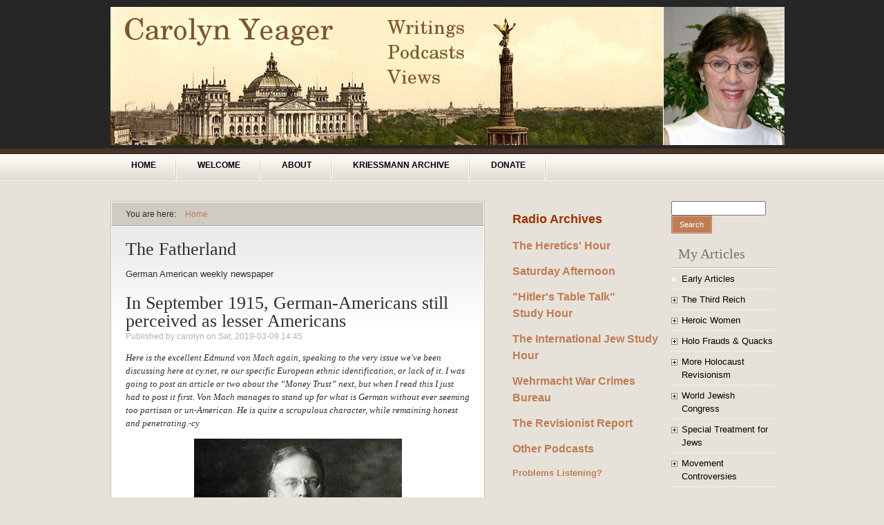

--- FILE ---
content_type: text/html; charset=utf-8
request_url: https://carolynyeager.net/category/fatherland?page=2
body_size: 25392
content:
<!DOCTYPE html PUBLIC "-//W3C//DTD XHTML+RDFa 1.0//EN"
  "http://www.w3.org/MarkUp/DTD/xhtml-rdfa-1.dtd">
<html xmlns="http://www.w3.org/1999/xhtml" xml:lang="en" version="XHTML+RDFa 1.0" dir="ltr">

<head profile="http://www.w3.org/1999/xhtml/vocab">
  <meta http-equiv="Content-Type" content="text/html; charset=utf-8" />
<link rel="alternate" type="application/rss+xml" title="RSS - The Fatherland" href="https://carolynyeager.net/taxonomy/term/732/feed" />
<link rel="shortcut icon" href="https://carolynyeager.net/sites/default/files/blogbuzz_favicon_0.png" type="image/png" />
<meta name="description" content="German American weekly newspaper" />
<meta name="generator" content="Drupal 7 (https://www.drupal.org)" />
<link rel="canonical" href="https://carolynyeager.net/category/fatherland" />
<link rel="shortlink" href="https://carolynyeager.net/taxonomy/term/732" />
  <title>The Fatherland | Page 3 | Carolyn Yeager</title>
  <style type="text/css" media="all">
@import url("https://carolynyeager.net/modules/system/system.base.css?t79wbw");
@import url("https://carolynyeager.net/modules/system/system.menus.css?t79wbw");
@import url("https://carolynyeager.net/modules/system/system.messages.css?t79wbw");
@import url("https://carolynyeager.net/modules/system/system.theme.css?t79wbw");
</style>
<style type="text/css" media="all">
@import url("https://carolynyeager.net/sites/all/modules/comment_notify/comment_notify.css?t79wbw");
@import url("https://carolynyeager.net/modules/aggregator/aggregator.css?t79wbw");
@import url("https://carolynyeager.net/modules/book/book.css?t79wbw");
@import url("https://carolynyeager.net/modules/comment/comment.css?t79wbw");
@import url("https://carolynyeager.net/modules/field/theme/field.css?t79wbw");
@import url("https://carolynyeager.net/modules/node/node.css?t79wbw");
@import url("https://carolynyeager.net/modules/search/search.css?t79wbw");
@import url("https://carolynyeager.net/modules/user/user.css?t79wbw");
@import url("https://carolynyeager.net/sites/all/modules/views/css/views.css?t79wbw");
</style>
<style type="text/css" media="all">
@import url("https://carolynyeager.net/sites/all/modules/ctools/css/ctools.css?t79wbw");
@import url("https://carolynyeager.net/sites/all/modules/jquerymenu/jquerymenu.css?t79wbw");
@import url("https://carolynyeager.net/sites/default/files/sl_sprites.css?t79wbw");
@import url("https://carolynyeager.net/modules/taxonomy/taxonomy.css?t79wbw");
</style>
<style type="text/css" media="all">
@import url("https://carolynyeager.net/sites/all/themes/blogbuzz/css/blogbuzz.css?t79wbw");
@import url("https://carolynyeager.net/sites/all/themes/blogbuzz/css/custom.css?t79wbw");
@import url("https://carolynyeager.net/sites/all/themes/blogbuzz/css/chocolate.css?t79wbw");
</style>

<!--[if IE 7]>
<link type="text/css" rel="stylesheet" href="https://carolynyeager.net/sites/all/themes/blogbuzz/css/ie7.css?t79wbw" media="all" />
<![endif]-->

<!--[if IE 8]>
<link type="text/css" rel="stylesheet" href="https://carolynyeager.net/sites/all/themes/blogbuzz/css/ie8.css?t79wbw" media="all" />
<![endif]-->
  <script type="text/javascript" src="https://carolynyeager.net/misc/jquery.js?v=1.4.4"></script>
<script type="text/javascript" src="https://carolynyeager.net/misc/jquery-extend-3.4.0.js?v=1.4.4"></script>
<script type="text/javascript" src="https://carolynyeager.net/misc/jquery-html-prefilter-3.5.0-backport.js?v=1.4.4"></script>
<script type="text/javascript" src="https://carolynyeager.net/misc/jquery.once.js?v=1.2"></script>
<script type="text/javascript" src="https://carolynyeager.net/misc/drupal.js?t79wbw"></script>
<script type="text/javascript" src="https://carolynyeager.net/misc/form-single-submit.js?v=7.102"></script>
<script type="text/javascript" src="https://carolynyeager.net/sites/all/modules/comment_notify/comment_notify.js?t79wbw"></script>
<script type="text/javascript" src="https://carolynyeager.net/sites/all/modules/jquerymenu/jquerymenu.js?t79wbw"></script>
<script type="text/javascript">
<!--//--><![CDATA[//><!--
jQuery.extend(Drupal.settings, {"basePath":"\/","pathPrefix":"","setHasJsCookie":0,"ajaxPageState":{"theme":"blogbuzz","theme_token":"yJ-7jl1Bl-2AOAoctNQJkT11CoptV3gowydS06xSMLM","js":{"misc\/jquery.js":1,"misc\/jquery-extend-3.4.0.js":1,"misc\/jquery-html-prefilter-3.5.0-backport.js":1,"misc\/jquery.once.js":1,"misc\/drupal.js":1,"misc\/form-single-submit.js":1,"sites\/all\/modules\/comment_notify\/comment_notify.js":1,"sites\/all\/modules\/jquerymenu\/jquerymenu.js":1},"css":{"modules\/system\/system.base.css":1,"modules\/system\/system.menus.css":1,"modules\/system\/system.messages.css":1,"modules\/system\/system.theme.css":1,"sites\/all\/modules\/comment_notify\/comment_notify.css":1,"modules\/aggregator\/aggregator.css":1,"modules\/book\/book.css":1,"modules\/comment\/comment.css":1,"modules\/field\/theme\/field.css":1,"modules\/node\/node.css":1,"modules\/search\/search.css":1,"modules\/user\/user.css":1,"sites\/all\/modules\/views\/css\/views.css":1,"sites\/all\/modules\/ctools\/css\/ctools.css":1,"sites\/all\/modules\/jquerymenu\/jquerymenu.css":1,"sites\/default\/files\/sl_sprites.css":1,"modules\/taxonomy\/taxonomy.css":1,"sites\/all\/themes\/blogbuzz\/css\/blogbuzz.css":1,"sites\/all\/themes\/blogbuzz\/css\/custom.css":1,"sites\/all\/themes\/blogbuzz\/css\/chocolate.css":1,"sites\/all\/themes\/blogbuzz\/css\/ie7.css":1,"sites\/all\/themes\/blogbuzz\/css\/ie8.css":1}},"jquerymenu":{"hover":0,"animate":1,"edit_link":1},"urlIsAjaxTrusted":{"\/category\/fatherland?page=2":true,"\/category\/fatherland?destination=taxonomy\/term\/732%3Fpage%3D2":true}});
//--><!]]>
</script>
</head>
<body class="html not-front not-logged-in two-sidebars page-taxonomy page-taxonomy-term page-taxonomy-term- page-taxonomy-term-732" >
  <div id="skip-link">
    <a href="#main-content" class="element-invisible element-focusable">Skip to main content</a>
  </div>
    
  <div id="page"><div id="page-inner">
        <div id="header"><div id="header-inner" class="clearfix">
              <div id="logo-title">
                      <div id="logo"><a href="/" title="Home" rel="home"><img src="https://carolynyeager.net/sites/default/files/yeager_banner_2.jpg" alt="Home" id="logo-image" /></a></div>
          		  <div id="site-name-slogan">
                        		  </div>
        </div> <!-- /#logo-title -->
      	      </div></div> <!-- /#header-inner, /#header -->

          <div id="primary">
	    <div id="primary-inner" class="clearfix">
                      <h2 class="element-invisible">Main menu</h2><ul class="links inline main-menu"><li class="menu-337 first"><a href="/node" title="">Home</a></li>
<li class="menu-4139"><a href="/welcome">Welcome</a></li>
<li class="menu-336"><a href="/about" title="About">About</a></li>
<li class="menu-3946"><a href="http://kriessmann.carolynyeager.net" title="">Kriessmann Archive</a></li>
<li class="menu-2943 last"><a href="/donate">Donate</a></li>
</ul>		  	    </div>
	  </div>
     <!-- /#primary -->

	<div id="main">
	  <div id="main-inner">
	    <div class="clearfix">
            
          <div id="content">
		    <div id="breadcrumb">You are here: <h2 class="element-invisible">You are here</h2><div class="breadcrumb"><a href="/">Home</a></div></div>	
            <div id="content-inner">	      
		                      <div id="content-header">
                                      <h1 class="title">The Fatherland</h1>
                                                                          <div class="tabs"></div>
                                                    </div> <!-- /#content-header -->
                              <div class="region region-content">
    
  <div class="term-listing-heading"><div id="taxonomy-term-732" class="taxonomy-term vocabulary-vocabulary-5">

  
  <div class="content">
    <div class="taxonomy-term-description"><p>German American weekly newspaper</p>
</div>  </div>

</div>
</div>
<div class="node node-story node-promoted node-teaser node-first">
  <div class="node-inner clearfix">
              <h2><a href="/september-1915-german-americans-still-perceived-lesser-americans">In September 1915, German-Americans still perceived as lesser Americans</a></h2>
        
    <div class="meta">
              Published by <span class="username">carolyn</span> on Sat, 2019-03-09 14:45	            </div>

    <div class="content clearfix">
    <div class="field field-name-field-media-url field-type-text field-label-hidden"><div class="field-items"></div></div><div class="field field-name-field-media-upload field-type-file field-label-hidden"><div class="field-items"></div></div><div class="field field-name-body field-type-text-with-summary field-label-hidden"><div class="field-items"><div class="field-item even">

<p style="margin-bottom: 0in;"><em><span style="font-family: verdana, geneva; font-size: small;">Here is the excellent Edmund von Mach again, speaking to the very issue we've been discussing here at cy.net, re our specific European ethnic identification, or lack of it. I was going to post an article or two about the “Money Trust” next, but when I read this I just had to post it first. Von Mach manages to stand up for what is German without ever seeming too partisan or un-American. He is quite a scrupulous character, while remaining honest and penetrating.-cy</span></em></p>
<p style="margin-bottom: 0in;"></p>
<p style="margin-bottom: 0in;"><em><span style="font-family: verdana, geneva; font-size: small;"><img src="https://carolynyeager.net/sites/default/files/styles/large/public/oswald%20garrison%20villard.jpg?itok=4CM8ebOn" title="Oswald Garrison Villard" style="display: block; margin-left: auto; margin-right: auto;" width="301" height="176" /></span></em></p>

<p style="margin-bottom: 0in; text-align: center;"><em><span style="font-family: verdana, geneva; font-size: small;">Oswald Garrison Villard, pictured circa 1910-1920, was editor of the New York Evening Post and a civil rights activist, a founding member of the NAACP. Oswald was born in Wiesbaden, Germany; his father Henry Hillgard had immigrated to the US and invested in railroads and newspapers.</span></em></p>
<hr />
<p style="margin-bottom: 0in; text-align: center;"></p>
<p style="margin-bottom: 0in;"></p>
<p style="margin-bottom: 0in;"><span style="font-family: verdana, geneva; font-size: small;"><a href="https://digital.library.villanova.edu/Item/vudl:146808#?c=&amp;m=&amp;s=&amp;cv=13&amp;xywh=-703,0,4752,4682" target="_blank">v. 3 no. 8    September 29, 1915    Page 14</a></span></p>

<p style="margin-bottom: 0in;"><span style="font-family: verdana, geneva; font-size: small;"><b>OPEN LETTER TO OSWALD GARRISON VILLARD</b></span></p>

<p style="margin-bottom: 0in;"><span style="font-family: verdana, geneva; font-size: small;">By Dr. Edmund von Mach, Author of “What Germany Wants”</span></p>

<p style="margin-bottom: 0in;"></p>
<p style="margin-bottom: 0in;"><span style="font-family: verdana, geneva; font-size: small;">Mr dear Mr. Villard:</span></p>
</div></div></div><div class="field field-name-field-video-upload field-type-file field-label-hidden"><div class="field-items"></div></div><div class="field field-name-field-video-url field-type-text field-label-hidden"><div class="field-items"></div></div>
<div class="field field-name-taxonomy-vocabulary-5 field-type-taxonomy-term-reference field-label-above">
      <h3 class="field-label">Category&nbsp;</h3>
    <span class="field-items">
                  <a href="/category/category/germany">Germany</a>,                 <a href="/category/historical-revisionism">Historical Revisionism</a>,                 <a href="/category/fatherland" class="active">The Fatherland</a>,                 <a href="/category/world-war-1">World War 1</a>            </span>
</div>
<div class="service-links"><div class="service-label">Bookmark/Search this post with </div><ul class="links"><li class="service-links-facebook first"><a href="https://www.facebook.com/sharer.php?u=https%3A//carolynyeager.net/september-1915-german-americans-still-perceived-lesser-americans&amp;t=In%20September%201915%2C%20German-Americans%20still%20perceived%20as%20lesser%20Americans" title="Share on Facebook" class="service-links-facebook" rel="nofollow" target="_blank"><img src="https://carolynyeager.net/sites/all/modules/service_links/images/facebook.png" alt="Facebook logo" /></a></li>
<li class="service-links-google"><a href="https://www.google.com/bookmarks/mark?op=add&amp;bkmk=https%3A//carolynyeager.net/september-1915-german-americans-still-perceived-lesser-americans&amp;title=In%20September%201915%2C%20German-Americans%20still%20perceived%20as%20lesser%20Americans" title="Bookmark this post on Google" class="service-links-google" rel="nofollow" target="_blank"><img src="https://carolynyeager.net/sites/all/modules/service_links/images/google.png" alt="Google logo" /></a></li>
<li class="service-links-google-plus"><a href="https://plus.google.com/share?url=https%3A//carolynyeager.net/september-1915-german-americans-still-perceived-lesser-americans" title="Share this on Google+" class="service-links-google-plus" rel="nofollow" target="_blank"><img src="https://carolynyeager.net/sites/all/modules/service_links/images/google_plus.png" alt="Google+ logo" /></a></li>
<li class="service-links-reddit"><a href="https://reddit.com/submit?url=https%3A//carolynyeager.net/september-1915-german-americans-still-perceived-lesser-americans&amp;title=In%20September%201915%2C%20German-Americans%20still%20perceived%20as%20lesser%20Americans" title="Submit this post on reddit.com" class="service-links-reddit" rel="nofollow" target="_blank"><img src="https://carolynyeager.net/sites/all/modules/service_links/images/reddit.png" alt="Reddit logo" /></a></li>
<li class="service-links-twitter last"><a href="https://twitter.com/share?url=https%3A//carolynyeager.net/september-1915-german-americans-still-perceived-lesser-americans&amp;text=In%20September%201915%2C%20German-Americans%20still%20perceived%20as%20lesser%20Americans" title="Share this on Twitter" class="service-links-twitter" rel="nofollow" target="_blank"><img src="https://carolynyeager.net/sites/all/modules/service_links/images/twitter.png" alt="Twitter logo" /></a></li>
</ul></div>    </div>

          <div class="extra-links">
	    	      <div class="read-more"><a href="/september-1915-german-americans-still-perceived-lesser-americans" class="node-readmore-link">Read more</a></div>
		        <ul class="links inline"><li class="node-readmore first"><a href="/september-1915-german-americans-still-perceived-lesser-americans" rel="tag" title="In September 1915, German-Americans still perceived as lesser Americans">Read more<span class="element-invisible"> about In September 1915, German-Americans still perceived as lesser Americans</span></a></li>
<li class="comment-comments"><a href="/september-1915-german-americans-still-perceived-lesser-americans#comments" title="Jump to the first comment of this posting.">7 comments</a></li>
<li class="comment_forbidden"></li>
<li class="statistics_counter last"><span>1038 reads</span></li>
</ul>      </div>
	
      </div>
</div> <!-- /node-inner, /node -->
<div class="node node-story node-promoted node-teaser">
  <div class="node-inner clearfix">
              <h2><a href="/striking-examples-fatherland-support-one-war-thesis">Striking examples from The Fatherland that support the One War thesis</a></h2>
        
    <div class="meta">
              Published by <span class="username">carolyn</span> on Sat, 2019-03-02 14:39	            </div>

    <div class="content clearfix">
    <div class="field field-name-field-media-url field-type-text field-label-hidden"><div class="field-items"></div></div><div class="field field-name-field-media-upload field-type-file field-label-hidden"><div class="field-items"></div></div><div class="field field-name-body field-type-text-with-summary field-label-hidden"><div class="field-items"><div class="field-item even"><p style="text-align: center;"><a href="https://carolynyeager.net/sites/default/files/german%20satans.jpg" target="_blank"><img src="https://carolynyeager.net/sites/default/files/styles/large/public/german%20satans.jpg?itok=uHJq644g" title="german satans" style="display: block; margin-left: auto; margin-right: auto;" width="480" height="251" /></a></p>
<p style="text-align: center;"><em><span style="font-family: verdana, geneva; font-size: small;">This example of below-the-belt, literal demonization of Germans that circulated in Britain was responsible for the distorted views that the public actually adopted as true. The belief that Germans were out to murder babies, children and women was encouraged in both World Wars.</span></em></p>
<hr />
<p><em><span style="font-family: verdana, geneva; font-size: small;"> </span></em>By Carolyn Yeager</p>
<p style="margin-bottom: 0in;"><span style="font-family: verdana, geneva; font-size: small;">I WENT THROUGH THE EARLIER ISSUES once again to find what I remembered seeing about Russian barbarism on the WWI eastern front. In doing so, I came upon some other interesting reports on “English barbarism” like the one just below, and other stories that confirm that the issues at play in WWII were very much in play in WWI first – supporting my contention that WWI and II were the same war, separated by a failed peace attempt of 20 years duration. </span></p>

<p style="margin-bottom: 0in;"><span style="font-family: verdana, geneva; font-size: small;">From the Dec. 2, 1914 issue of THE FATHERLAND, I begin with two excerpts that describe the extreme hatred generated against German immigrants living in Anglo countries at the outbreak of war.</span></p>
<p style="margin-bottom: 0in;"><span style="font-family: verdana, geneva; font-size: small;"><span style="font-family: verdana, geneva; font-size: small;">The question arises: Did Jews copy their 'Never Again' slogan from the English? It can't be the other way around, since the following was written in 1914, not 1941! “Never Again” is obviously not original with the Jews. And also note the words I have underlined which became so full of 'meaning' when spoken by the National Socialists some years later.</span></span></p>
</div></div></div><div class="field field-name-field-video-upload field-type-file field-label-hidden"><div class="field-items"></div></div><div class="field field-name-field-video-url field-type-text field-label-hidden"><div class="field-items"></div></div>
<div class="field field-name-taxonomy-vocabulary-4 field-type-taxonomy-term-reference field-label-above">
      <h3 class="field-label">Tags&nbsp;</h3>
    <span class="field-items">
                  <a href="/tags/war-propaganda">war propaganda</a>            </span>
</div>

<div class="field field-name-taxonomy-vocabulary-5 field-type-taxonomy-term-reference field-label-above">
      <h3 class="field-label">Category&nbsp;</h3>
    <span class="field-items">
                  <a href="/category/category/european-history">European History</a>,                 <a href="/category/historical-revisionism">Historical Revisionism</a>,                 <a href="/category/fatherland" class="active">The Fatherland</a>,                 <a href="/category/world-war-1">World War 1</a>            </span>
</div>
<div class="service-links"><div class="service-label">Bookmark/Search this post with </div><ul class="links"><li class="service-links-facebook first"><a href="https://www.facebook.com/sharer.php?u=https%3A//carolynyeager.net/striking-examples-fatherland-support-one-war-thesis&amp;t=Striking%20examples%20from%20The%20Fatherland%20that%20support%20the%20One%20War%20thesis" title="Share on Facebook" class="service-links-facebook" rel="nofollow" target="_blank"><img src="https://carolynyeager.net/sites/all/modules/service_links/images/facebook.png" alt="Facebook logo" /></a></li>
<li class="service-links-google"><a href="https://www.google.com/bookmarks/mark?op=add&amp;bkmk=https%3A//carolynyeager.net/striking-examples-fatherland-support-one-war-thesis&amp;title=Striking%20examples%20from%20The%20Fatherland%20that%20support%20the%20One%20War%20thesis" title="Bookmark this post on Google" class="service-links-google" rel="nofollow" target="_blank"><img src="https://carolynyeager.net/sites/all/modules/service_links/images/google.png" alt="Google logo" /></a></li>
<li class="service-links-google-plus"><a href="https://plus.google.com/share?url=https%3A//carolynyeager.net/striking-examples-fatherland-support-one-war-thesis" title="Share this on Google+" class="service-links-google-plus" rel="nofollow" target="_blank"><img src="https://carolynyeager.net/sites/all/modules/service_links/images/google_plus.png" alt="Google+ logo" /></a></li>
<li class="service-links-reddit"><a href="https://reddit.com/submit?url=https%3A//carolynyeager.net/striking-examples-fatherland-support-one-war-thesis&amp;title=Striking%20examples%20from%20The%20Fatherland%20that%20support%20the%20One%20War%20thesis" title="Submit this post on reddit.com" class="service-links-reddit" rel="nofollow" target="_blank"><img src="https://carolynyeager.net/sites/all/modules/service_links/images/reddit.png" alt="Reddit logo" /></a></li>
<li class="service-links-twitter last"><a href="https://twitter.com/share?url=https%3A//carolynyeager.net/striking-examples-fatherland-support-one-war-thesis&amp;text=Striking%20examples%20from%20The%20Fatherland%20that%20support%20the%20One%20War%20thesis" title="Share this on Twitter" class="service-links-twitter" rel="nofollow" target="_blank"><img src="https://carolynyeager.net/sites/all/modules/service_links/images/twitter.png" alt="Twitter logo" /></a></li>
</ul></div>    </div>

          <div class="extra-links">
	    	      <div class="read-more"><a href="/striking-examples-fatherland-support-one-war-thesis" class="node-readmore-link">Read more</a></div>
		        <ul class="links inline"><li class="node-readmore first"><a href="/striking-examples-fatherland-support-one-war-thesis" rel="tag" title="Striking examples from The Fatherland that support the One War thesis">Read more<span class="element-invisible"> about Striking examples from The Fatherland that support the One War thesis</span></a></li>
<li class="comment-comments"><a href="/striking-examples-fatherland-support-one-war-thesis#comments" title="Jump to the first comment of this posting.">48 comments</a></li>
<li class="comment_forbidden"></li>
<li class="statistics_counter last"><span>2456 reads</span></li>
</ul>      </div>
	
      </div>
</div> <!-- /node-inner, /node -->
<div class="node node-story node-promoted node-teaser">
  <div class="node-inner clearfix">
              <h2><a href="/lusitania-tragedy-turned-pretext-us-enter-war">The Lusitania tragedy turned into pretext for US to enter war</a></h2>
        
    <div class="meta">
              Published by <span class="username">carolyn</span> on Sat, 2019-02-23 13:42	            </div>

    <div class="content clearfix">
    <div class="field field-name-field-media-url field-type-text field-label-hidden"><div class="field-items"></div></div><div class="field field-name-field-media-upload field-type-file field-label-hidden"><div class="field-items"></div></div><div class="field field-name-body field-type-text-with-summary field-label-hidden"><div class="field-items"><div class="field-item even"><p><a href="https://carolynyeager.net/sites/default/files/Times_Lusitania.jpg" target="_blank"><img src="https://carolynyeager.net/sites/default/files/styles/large/public/Times_Lusitania.jpg?itok=O5Ifl45P" title="Times_Lusitania" width="480" height="318" /></a></p>

<p style="margin-bottom: 0in; text-align: center;"><em><span style="font-family: verdana, geneva; font-size: small;">New York Times, May 8, 1915, immediately claims “twice torpedoed,” though German U-boat captain says he sent only one torpedo, which was followed by a second explosion from munitions within the ship. It was this secret cargo that caused rapid sinking and great loss of life.</span></em></p>
<hr />
<p style="margin-bottom: 0in; text-align: center;"></p>

<p style="margin-bottom: 0in;"><span style="font-family: verdana, geneva; font-size: small;">ON MAY 7, 1915 the Cunard ocean liner RMS <i>Lusitania</i>, on its way from New York to Liverpool, was hit by a single torpedo from the German U-boat <em>U-20</em> eleven miles off the coast of Ireland. The U-boat captain wrote in his log:</span></p>

<p style="margin-left: 0.49in; margin-bottom: 0in;"><span style="font-family: verdana, geneva; font-size: small;">Torpedo hits starboard side right behind the bridge. An unusually heavy detonation takes place with a very strong explosive cloud. The explosion of the torpedo must have been followed by a second one [boiler or coal or powder?]... The ship stops immediately and heels over to starboard very quickly, immersing simultaneously at the bow...</span></p>
</div></div></div><div class="field field-name-field-video-upload field-type-file field-label-hidden"><div class="field-items"></div></div><div class="field field-name-field-video-url field-type-text field-label-hidden"><div class="field-items"></div></div>
<div class="field field-name-taxonomy-vocabulary-4 field-type-taxonomy-term-reference field-label-above">
      <h3 class="field-label">Tags&nbsp;</h3>
    <span class="field-items">
                  <a href="/tags/lusitania-sinking">Lusitania sinking</a>,                 <a href="/tags/bernhard-dernburg">Bernhard Dernburg</a>            </span>
</div>

<div class="field field-name-taxonomy-vocabulary-5 field-type-taxonomy-term-reference field-label-above">
      <h3 class="field-label">Category&nbsp;</h3>
    <span class="field-items">
                  <a href="/category/category/european-history">European History</a>,                 <a href="/category/category/germany">Germany</a>,                 <a href="/category/historical-revisionism">Historical Revisionism</a>,                 <a href="/category/fatherland" class="active">The Fatherland</a>,                 <a href="/category/world-war-1">World War 1</a>            </span>
</div>
<div class="service-links"><div class="service-label">Bookmark/Search this post with </div><ul class="links"><li class="service-links-facebook first"><a href="https://www.facebook.com/sharer.php?u=https%3A//carolynyeager.net/lusitania-tragedy-turned-pretext-us-enter-war&amp;t=The%20Lusitania%20tragedy%20turned%20into%20pretext%20for%20US%20to%20enter%20war" title="Share on Facebook" class="service-links-facebook" rel="nofollow" target="_blank"><img src="https://carolynyeager.net/sites/all/modules/service_links/images/facebook.png" alt="Facebook logo" /></a></li>
<li class="service-links-google"><a href="https://www.google.com/bookmarks/mark?op=add&amp;bkmk=https%3A//carolynyeager.net/lusitania-tragedy-turned-pretext-us-enter-war&amp;title=The%20Lusitania%20tragedy%20turned%20into%20pretext%20for%20US%20to%20enter%20war" title="Bookmark this post on Google" class="service-links-google" rel="nofollow" target="_blank"><img src="https://carolynyeager.net/sites/all/modules/service_links/images/google.png" alt="Google logo" /></a></li>
<li class="service-links-google-plus"><a href="https://plus.google.com/share?url=https%3A//carolynyeager.net/lusitania-tragedy-turned-pretext-us-enter-war" title="Share this on Google+" class="service-links-google-plus" rel="nofollow" target="_blank"><img src="https://carolynyeager.net/sites/all/modules/service_links/images/google_plus.png" alt="Google+ logo" /></a></li>
<li class="service-links-reddit"><a href="https://reddit.com/submit?url=https%3A//carolynyeager.net/lusitania-tragedy-turned-pretext-us-enter-war&amp;title=The%20Lusitania%20tragedy%20turned%20into%20pretext%20for%20US%20to%20enter%20war" title="Submit this post on reddit.com" class="service-links-reddit" rel="nofollow" target="_blank"><img src="https://carolynyeager.net/sites/all/modules/service_links/images/reddit.png" alt="Reddit logo" /></a></li>
<li class="service-links-twitter last"><a href="https://twitter.com/share?url=https%3A//carolynyeager.net/lusitania-tragedy-turned-pretext-us-enter-war&amp;text=The%20Lusitania%20tragedy%20turned%20into%20pretext%20for%20US%20to%20enter%20war" title="Share this on Twitter" class="service-links-twitter" rel="nofollow" target="_blank"><img src="https://carolynyeager.net/sites/all/modules/service_links/images/twitter.png" alt="Twitter logo" /></a></li>
</ul></div>    </div>

          <div class="extra-links">
	    	      <div class="read-more"><a href="/lusitania-tragedy-turned-pretext-us-enter-war" class="node-readmore-link">Read more</a></div>
		        <ul class="links inline"><li class="node-readmore first"><a href="/lusitania-tragedy-turned-pretext-us-enter-war" rel="tag" title="The Lusitania tragedy turned into pretext for US to enter war">Read more<span class="element-invisible"> about The Lusitania tragedy turned into pretext for US to enter war</span></a></li>
<li class="comment-comments"><a href="/lusitania-tragedy-turned-pretext-us-enter-war#comments" title="Jump to the first comment of this posting.">3 comments</a></li>
<li class="comment_forbidden"></li>
<li class="statistics_counter last"><span>1680 reads</span></li>
</ul>      </div>
	
      </div>
</div> <!-- /node-inner, /node -->
<div class="node node-story node-promoted node-teaser">
  <div class="node-inner clearfix">
              <h2><a href="/did-us-uk-alliance-against-germany-austria-begin-long-1917">Did the US-UK alliance against Germany-Austria begin long before 1917?</a></h2>
        
    <div class="meta">
              Published by <span class="username">carolyn</span> on Tue, 2019-02-19 18:15	            </div>

    <div class="content clearfix">
    <div class="field field-name-field-media-url field-type-text field-label-hidden"><div class="field-items"></div></div><div class="field field-name-field-media-upload field-type-file field-label-hidden"><div class="field-items"></div></div><div class="field field-name-body field-type-text-with-summary field-label-hidden"><div class="field-items"><div class="field-item even">
<p><a href="https://carolynyeager.net/sites/default/files/March-17-1915_Buffalo%20News.jpg" target="_blank"><img src="https://carolynyeager.net/sites/default/files/styles/large/public/March-17-1915_Buffalo%20News.jpg?itok=OgadEMOp" title="Buffalo News" width="480" height="296" /></a></p>
<p style="text-align: center;"><em><span style="font-family: verdana, geneva; font-size: small;">The Buffalo, NY Evening News on March 17, 1915 features the war and English munitions factories, which you can read by enlarging the image.</span></em></p>
<hr />
<p style="text-align: center;"></p>
<p style="margin-bottom: 0in;"><span style="font-family: verdana, geneva; font-size: small;">More from THE FATHERLAND in the spring of 1915 by the most excellent writers Frederick Schrader, Houston Stewart Chamberlain and Dr. Edmund von Mach. The amount of munitions delivered to England from American factories is receiving more and more criticism, along with the obvious favoritism for England from the self-proclaimed “neutral” United States and it's biggest newspapers. This post contains five articles in all.<br /></span></p>
<p style="margin-bottom: 0in;"></p>
<p style="margin-bottom: 0in;"></p>
<p style="margin-bottom: 0in;"><a href="https://digital.library.villanova.edu/Item/vudl:146392#?c=&amp;m=&amp;s=&amp;cv=6&amp;xywh=-256%2C0%2C3897%2C4666" target="_blank"><span style="font-family: verdana, geneva; font-size: small;">v. 2 no.13   May 5, 1915   Page 7</span></a></p>

<p style="margin-bottom: 0in;"></p>
<p style="margin-bottom: 0in;"><span style="font-family: verdana, geneva; font-size: small;"><b>ARE WE ENGLAND'S SECRET ALLY?</b></span></p>

<p style="margin-bottom: 0in;"></p>
<p style="margin-bottom: 0in;"><em><span style="font-family: verdana, geneva; font-size: small;"><img src="https://carolynyeager.net/sites/default/files/styles/large/public/Roland%20G.%20Usher.png?itok=ROV42Bcr" title="Roland G Usher" style="float: left; margin-left: 10px; margin-right: 10px;" width="200" height="264" />Prof. Roland G. Usher Declares the US is in a Coalition to Help England, France and Russia in Return for Concessions—Alliance Aimed to Crush Germany-Austria</span></em></p>

<p style="margin-bottom: 0in;"></p>
<p style="margin-bottom: 0in;"><span style="font-family: verdana, geneva; font-size: small;">By <strong>Frederick F. Schrader</strong></span></p>

<p style="margin-bottom: 0in;"></p>
<p style="margin-bottom: 0in;"><span style="font-family: verdana, geneva; font-size: small;">IS there a secret alliance between the United States and England? The question may startle those who have not given the subject of our present relation with the world powers and our statecraft, within the past twenty years, more than perfunctory consideration. It is undeniable that with the Spanish War [1898] the American Government turned into new channels of diplomacy and established new relations with England. Many things have occurred since then which the average American cannot easily explain to himself.</span></p>
</div></div></div><div class="field field-name-field-video-upload field-type-file field-label-hidden"><div class="field-items"></div></div><div class="field field-name-field-video-url field-type-text field-label-hidden"><div class="field-items"></div></div>
<div class="field field-name-taxonomy-vocabulary-5 field-type-taxonomy-term-reference field-label-above">
      <h3 class="field-label">Category&nbsp;</h3>
    <span class="field-items">
                  <a href="/category/category/european-history">European History</a>,                 <a href="/category/historical-revisionism">Historical Revisionism</a>,                 <a href="/category/fatherland" class="active">The Fatherland</a>,                 <a href="/category/world-war-1">World War 1</a>            </span>
</div>
<div class="service-links"><div class="service-label">Bookmark/Search this post with </div><ul class="links"><li class="service-links-facebook first"><a href="https://www.facebook.com/sharer.php?u=https%3A//carolynyeager.net/did-us-uk-alliance-against-germany-austria-begin-long-1917&amp;t=Did%20the%20US-UK%20alliance%20against%20Germany-Austria%20begin%20long%20before%201917%3F" title="Share on Facebook" class="service-links-facebook" rel="nofollow" target="_blank"><img src="https://carolynyeager.net/sites/all/modules/service_links/images/facebook.png" alt="Facebook logo" /></a></li>
<li class="service-links-google"><a href="https://www.google.com/bookmarks/mark?op=add&amp;bkmk=https%3A//carolynyeager.net/did-us-uk-alliance-against-germany-austria-begin-long-1917&amp;title=Did%20the%20US-UK%20alliance%20against%20Germany-Austria%20begin%20long%20before%201917%3F" title="Bookmark this post on Google" class="service-links-google" rel="nofollow" target="_blank"><img src="https://carolynyeager.net/sites/all/modules/service_links/images/google.png" alt="Google logo" /></a></li>
<li class="service-links-google-plus"><a href="https://plus.google.com/share?url=https%3A//carolynyeager.net/did-us-uk-alliance-against-germany-austria-begin-long-1917" title="Share this on Google+" class="service-links-google-plus" rel="nofollow" target="_blank"><img src="https://carolynyeager.net/sites/all/modules/service_links/images/google_plus.png" alt="Google+ logo" /></a></li>
<li class="service-links-reddit"><a href="https://reddit.com/submit?url=https%3A//carolynyeager.net/did-us-uk-alliance-against-germany-austria-begin-long-1917&amp;title=Did%20the%20US-UK%20alliance%20against%20Germany-Austria%20begin%20long%20before%201917%3F" title="Submit this post on reddit.com" class="service-links-reddit" rel="nofollow" target="_blank"><img src="https://carolynyeager.net/sites/all/modules/service_links/images/reddit.png" alt="Reddit logo" /></a></li>
<li class="service-links-twitter last"><a href="https://twitter.com/share?url=https%3A//carolynyeager.net/did-us-uk-alliance-against-germany-austria-begin-long-1917&amp;text=Did%20the%20US-UK%20alliance%20against%20Germany-Austria%20begin%20long%20before%201917%3F" title="Share this on Twitter" class="service-links-twitter" rel="nofollow" target="_blank"><img src="https://carolynyeager.net/sites/all/modules/service_links/images/twitter.png" alt="Twitter logo" /></a></li>
</ul></div>    </div>

          <div class="extra-links">
	    	      <div class="read-more"><a href="/did-us-uk-alliance-against-germany-austria-begin-long-1917" class="node-readmore-link">Read more</a></div>
		        <ul class="links inline"><li class="node-readmore first"><a href="/did-us-uk-alliance-against-germany-austria-begin-long-1917" rel="tag" title="Did the US-UK alliance against Germany-Austria begin long before 1917?">Read more<span class="element-invisible"> about Did the US-UK alliance against Germany-Austria begin long before 1917?</span></a></li>
<li class="comment-comments"><a href="/did-us-uk-alliance-against-germany-austria-begin-long-1917#comments" title="Jump to the first comment of this posting.">3 comments</a></li>
<li class="comment_forbidden"></li>
<li class="statistics_counter last"><span>1284 reads</span></li>
</ul>      </div>
	
      </div>
</div> <!-- /node-inner, /node -->
<div class="node node-story node-promoted node-teaser">
  <div class="node-inner clearfix">
              <h2><a href="/essay-english-transgressions-vs-will-providence">An essay on English transgressions vs the will of Providence</a></h2>
        
    <div class="meta">
              Published by <span class="username">carolyn</span> on Thu, 2019-01-10 11:40	            </div>

    <div class="content clearfix">
    <div class="field field-name-field-media-url field-type-text field-label-hidden"><div class="field-items"></div></div><div class="field field-name-field-media-upload field-type-file field-label-hidden"><div class="field-items"></div></div><div class="field field-name-body field-type-text-with-summary field-label-hidden"><div class="field-items"><div class="field-item even"><p><img src="https://carolynyeager.net/sites/default/files/styles/large/public/Britain%20promises%20India.jpg?itok=VXMpiffs" title="Britain promises India" width="480" height="360" /></p>
<p style="text-align: center;"><em><span style="font-family: verdana, geneva; font-size: small;">A still from a video, making the point that Britain utilised and depended on her colonies to fight the war for her. Though she lost about 800,000 soldiers total, it was far less than France, Russia or Germany.</span></em></p>
<hr />
<p style="text-align: center;"></p>
<p style="margin-bottom: 0in;"><span style="font-family: verdana, geneva; font-size: small;">I LIKED THIS ARTICLE in the March 3, 1915 issue of THE FATHERLAND because of the overview it provides of English outrages against any competitor or source of wealth that presented itself. It puts the Great War into perspective very well, but is a bit too optimistic as to the hoped-for outcome. At this time, the United States was still seen as the fair-minded uninvolved arbiter, a role it totally failed to fulfill in this war, and the next. -Carolyn</span></p>

<p style="margin-bottom: 0in;"></p>
<p style="margin-bottom: 0in;"><a href="https://digital.library.villanova.edu/Item/vudl:146210#?c=&amp;m=&amp;s=&amp;cv=10&amp;xywh=-1547%2C-1%2C6509%2C4576" target="_blank"><span style="font-family: verdana, geneva; font-size: small;">v. 2 no. 4   March 3, 1915     Page 11</span></a></p>

<p style="margin-bottom: 0in;"><span style="font-family: verdana, geneva; font-size: small;"><b>ENGLAND AND PROVIDENCE</b></span></p>

<p style="margin-bottom: 0in;"><span style="font-family: verdana, geneva; font-size: small;"><b>By Dr. <a href="https://en.wikipedia.org/wiki/Edmund_von_Mach" target="_blank">Edmund von Mach</a></b></span></p>

<p style="margin-bottom: 0in;"></p>
<p style="margin-bottom: 0in;"><span style="font-family: verdana, geneva; font-size: small;">NATIONS, like individuals, are the tools of Providence. We may think we understand the reasons of our actions, but we do not know the aims of Providence until the results are achieved.</span></p>
</div></div></div><div class="field field-name-field-video-upload field-type-file field-label-hidden"><div class="field-items"></div></div><div class="field field-name-field-video-url field-type-text field-label-hidden"><div class="field-items"></div></div>
<div class="field field-name-taxonomy-vocabulary-5 field-type-taxonomy-term-reference field-label-above">
      <h3 class="field-label">Category&nbsp;</h3>
    <span class="field-items">
                  <a href="/category/category/european-history">European History</a>,                 <a href="/category/historical-revisionism">Historical Revisionism</a>,                 <a href="/category/fatherland" class="active">The Fatherland</a>,                 <a href="/category/world-war-1">World War 1</a>            </span>
</div>
<div class="service-links"><div class="service-label">Bookmark/Search this post with </div><ul class="links"><li class="service-links-facebook first"><a href="https://www.facebook.com/sharer.php?u=https%3A//carolynyeager.net/essay-english-transgressions-vs-will-providence&amp;t=An%20essay%20on%20English%20transgressions%20vs%20the%20will%20of%20Providence" title="Share on Facebook" class="service-links-facebook" rel="nofollow" target="_blank"><img src="https://carolynyeager.net/sites/all/modules/service_links/images/facebook.png" alt="Facebook logo" /></a></li>
<li class="service-links-google"><a href="https://www.google.com/bookmarks/mark?op=add&amp;bkmk=https%3A//carolynyeager.net/essay-english-transgressions-vs-will-providence&amp;title=An%20essay%20on%20English%20transgressions%20vs%20the%20will%20of%20Providence" title="Bookmark this post on Google" class="service-links-google" rel="nofollow" target="_blank"><img src="https://carolynyeager.net/sites/all/modules/service_links/images/google.png" alt="Google logo" /></a></li>
<li class="service-links-google-plus"><a href="https://plus.google.com/share?url=https%3A//carolynyeager.net/essay-english-transgressions-vs-will-providence" title="Share this on Google+" class="service-links-google-plus" rel="nofollow" target="_blank"><img src="https://carolynyeager.net/sites/all/modules/service_links/images/google_plus.png" alt="Google+ logo" /></a></li>
<li class="service-links-reddit"><a href="https://reddit.com/submit?url=https%3A//carolynyeager.net/essay-english-transgressions-vs-will-providence&amp;title=An%20essay%20on%20English%20transgressions%20vs%20the%20will%20of%20Providence" title="Submit this post on reddit.com" class="service-links-reddit" rel="nofollow" target="_blank"><img src="https://carolynyeager.net/sites/all/modules/service_links/images/reddit.png" alt="Reddit logo" /></a></li>
<li class="service-links-twitter last"><a href="https://twitter.com/share?url=https%3A//carolynyeager.net/essay-english-transgressions-vs-will-providence&amp;text=An%20essay%20on%20English%20transgressions%20vs%20the%20will%20of%20Providence" title="Share this on Twitter" class="service-links-twitter" rel="nofollow" target="_blank"><img src="https://carolynyeager.net/sites/all/modules/service_links/images/twitter.png" alt="Twitter logo" /></a></li>
</ul></div>    </div>

          <div class="extra-links">
	    	      <div class="read-more"><a href="/essay-english-transgressions-vs-will-providence" class="node-readmore-link">Read more</a></div>
		        <ul class="links inline"><li class="node-readmore first"><a href="/essay-english-transgressions-vs-will-providence" rel="tag" title="An essay on English transgressions vs the will of Providence">Read more<span class="element-invisible"> about An essay on English transgressions vs the will of Providence</span></a></li>
<li class="comment-comments"><a href="/essay-english-transgressions-vs-will-providence#comments" title="Jump to the first comment of this posting.">3 comments</a></li>
<li class="comment_forbidden"></li>
<li class="statistics_counter last"><span>1446 reads</span></li>
</ul>      </div>
	
      </div>
</div> <!-- /node-inner, /node -->
<div class="node node-story node-promoted node-teaser">
  <div class="node-inner clearfix">
              <h2><a href="/state-american-neutrality-february-1915">The state of American neutrality in February 1915</a></h2>
        
    <div class="meta">
              Published by <span class="username">carolyn</span> on Mon, 2019-01-07 20:04	            </div>

    <div class="content clearfix">
    <div class="field field-name-field-media-url field-type-text field-label-hidden"><div class="field-items"></div></div><div class="field field-name-field-media-upload field-type-file field-label-hidden"><div class="field-items"></div></div><div class="field field-name-body field-type-text-with-summary field-label-hidden"><div class="field-items"><div class="field-item even"><p>By Carolyn Yeager</p>

<p style="margin-bottom: 0in;"><span style="font-family: verdana, geneva; font-size: small;"><a href="https://carolynyeager.net/sites/default/files/Fatherland%20cover%20%2324.jpg" target="_blank"><img src="https://carolynyeager.net/sites/default/files/styles/large/public/Fatherland%20cover%20%2324.jpg?itok=p-tB0zP6" title="Fatherland cover" style="float: left; margin-left: 10px; margin-right: 10px;" width="250" height="333" /></a>THESE FIRST FOUR ITEMS COME FROM the No. 26 issue of THE FATHERLAND newspaper, [No. 24 shown at left] meaning that after 26 consecutive weeks it was still going strong. Also going strong was discussion of the United States-declared 'Neutrality' in regards to the war raging in Europe. We know today that U.S. neutrality was a sham, but at the time those Americans who were not pro-England or pro-Russian were struggling to bring attention to the situation. </span></p>

<p style="margin-bottom: 0in;"></p>
<p style="margin-bottom: 0in;"><a href="https://digital.library.villanova.edu/Item/vudl:146132#?c=&amp;m=&amp;s=&amp;cv=4&amp;xywh=34%2C2950%2C2308%2C1172" target="_blank"><span style="font-family: verdana, geneva; font-size: small;">The Fatherland v.1 no.26 P 5</span></a></p>

<p style="margin-bottom: 0in;"><span style="font-family: verdana, geneva; font-size: small;"><span style="font-style: normal;">N.Y.</span><i> Staats Zeitung</i> editorial, January 25, 1915</span></p>

<p style="margin-bottom: 0in;"><span style="font-family: verdana, geneva; font-size: small;">“<b>On Our Knees to England”</b></span></p>

<p style="margin-bottom: 0in;"><span style="font-family: verdana, geneva; font-size: small;">IN a letter to United States Senator Stone, but intended for general consumption, Secretary Bryan has undertaken to justify the attitude of the administration toward the warring nations and to reply to the attacks which have been provoked by the attitude of the Government on this subject. It is well that the letter bears the signature of Mr. Bryan, as otherwise it might have been assumed that it had been composed in London, or the British Embassy in Washington, except that British diplomats would probably have gone about it with more skill and discretion than our Secretary of State. </span></p>
</div></div></div><div class="field field-name-field-video-upload field-type-file field-label-hidden"><div class="field-items"></div></div><div class="field field-name-field-video-url field-type-text field-label-hidden"><div class="field-items"></div></div>
<div class="field field-name-taxonomy-vocabulary-4 field-type-taxonomy-term-reference field-label-above">
      <h3 class="field-label">Tags&nbsp;</h3>
    <span class="field-items">
                  <a href="/tags/fatherland-newspaper">The Fatherland newspaper</a>            </span>
</div>

<div class="field field-name-taxonomy-vocabulary-5 field-type-taxonomy-term-reference field-label-above">
      <h3 class="field-label">Category&nbsp;</h3>
    <span class="field-items">
                  <a href="/category/category/european-history">European History</a>,                 <a href="/category/historical-revisionism">Historical Revisionism</a>,                 <a href="/category/fatherland" class="active">The Fatherland</a>,                 <a href="/category/world-war-1">World War 1</a>            </span>
</div>
<div class="service-links"><div class="service-label">Bookmark/Search this post with </div><ul class="links"><li class="service-links-facebook first"><a href="https://www.facebook.com/sharer.php?u=https%3A//carolynyeager.net/state-american-neutrality-february-1915&amp;t=The%20state%20of%20American%20neutrality%20in%20February%201915" title="Share on Facebook" class="service-links-facebook" rel="nofollow" target="_blank"><img src="https://carolynyeager.net/sites/all/modules/service_links/images/facebook.png" alt="Facebook logo" /></a></li>
<li class="service-links-google"><a href="https://www.google.com/bookmarks/mark?op=add&amp;bkmk=https%3A//carolynyeager.net/state-american-neutrality-february-1915&amp;title=The%20state%20of%20American%20neutrality%20in%20February%201915" title="Bookmark this post on Google" class="service-links-google" rel="nofollow" target="_blank"><img src="https://carolynyeager.net/sites/all/modules/service_links/images/google.png" alt="Google logo" /></a></li>
<li class="service-links-google-plus"><a href="https://plus.google.com/share?url=https%3A//carolynyeager.net/state-american-neutrality-february-1915" title="Share this on Google+" class="service-links-google-plus" rel="nofollow" target="_blank"><img src="https://carolynyeager.net/sites/all/modules/service_links/images/google_plus.png" alt="Google+ logo" /></a></li>
<li class="service-links-reddit"><a href="https://reddit.com/submit?url=https%3A//carolynyeager.net/state-american-neutrality-february-1915&amp;title=The%20state%20of%20American%20neutrality%20in%20February%201915" title="Submit this post on reddit.com" class="service-links-reddit" rel="nofollow" target="_blank"><img src="https://carolynyeager.net/sites/all/modules/service_links/images/reddit.png" alt="Reddit logo" /></a></li>
<li class="service-links-twitter last"><a href="https://twitter.com/share?url=https%3A//carolynyeager.net/state-american-neutrality-february-1915&amp;text=The%20state%20of%20American%20neutrality%20in%20February%201915" title="Share this on Twitter" class="service-links-twitter" rel="nofollow" target="_blank"><img src="https://carolynyeager.net/sites/all/modules/service_links/images/twitter.png" alt="Twitter logo" /></a></li>
</ul></div>    </div>

          <div class="extra-links">
	    	      <div class="read-more"><a href="/state-american-neutrality-february-1915" class="node-readmore-link">Read more</a></div>
		        <ul class="links inline"><li class="node-readmore first"><a href="/state-american-neutrality-february-1915" rel="tag" title="The state of American neutrality in February 1915">Read more<span class="element-invisible"> about The state of American neutrality in February 1915</span></a></li>
<li class="comment-comments"><a href="/state-american-neutrality-february-1915#comments" title="Jump to the first comment of this posting.">1 comment</a></li>
<li class="comment_forbidden"></li>
<li class="statistics_counter last"><span>1036 reads</span></li>
</ul>      </div>
	
      </div>
</div> <!-- /node-inner, /node -->
<div class="node node-story node-promoted node-teaser">
  <div class="node-inner clearfix">
              <h2><a href="/did-you-know-excerpts-fatherland-reveal-fascinating-insights-great-european-war">Did you know? Excerpts from &#039;The Fatherland&#039; that reveal fascinating insights into the Great European War</a></h2>
        
    <div class="meta">
              Published by <span class="username">carolyn</span> on Tue, 2018-12-18 16:02	            </div>

    <div class="content clearfix">
    <div class="field field-name-field-media-url field-type-text field-label-hidden"><div class="field-items"></div></div><div class="field field-name-field-media-upload field-type-file field-label-hidden"><div class="field-items"></div></div><div class="field field-name-body field-type-text-with-summary field-label-hidden"><div class="field-items"><div class="field-item even">
<p style="margin-bottom: 0in;"><span style="font-family: verdana, geneva; font-size: small;"><i><img src="https://carolynyeager.net/sites/default/files/styles/large/public/Henry_Morgenthau_Sr.jpg?itok=88TTZRSm" title="Henry Morgenthau Sr." style="float: left; margin-left: 10px; margin-right: 10px;" width="250" height="330" />Ashkenazi Jew <b>Henry Morgenthau Sr</b>. (left) was part of Woodrow Wilson's administration in the important role of Ambassador to the Ottoman Empire at the time it was allied with Germany and Austria-Hungary … and <b>his son, Henry Jr</b>., became Franklin Roosevelt's Treasury Secretary (1934-45). Both were Democrat Party administrations. Grandchildren of Henry Sr. include Robert M. Morgenthau, District Attorney of Manhattan for 35 years and 'Pulitzer-prize-winning' historian Barbara W. Tuchman. THE FATHERLAND raises an interesting question about Amb. Morgenthau in 1914. -cy</i></span></p>

<p style="margin-bottom: 0in;"></p>
<p style="margin-bottom: 0in;"><span style="font-family: verdana, geneva; font-size: small;"><a href="https://digital.library.villanova.edu/Item/vudl:146008#?c=&amp;m=&amp;s=&amp;cv=11&amp;xywh=-611,-408,3716,2421" target="_blank">v 1 no 20   Dec. 23, 1914   Page 12</a></span></p>

<p style="margin-bottom: 0in;"><span style="font-family: verdana, geneva; font-size: small;"><b>AMBASSADOR MORGENTHAU IS “ACTIVE” </b> </span></p>

<p style="margin-bottom: 0in;"><span style="font-family: verdana, geneva; font-size: small;">TWICE the United States has narrowly escaped being drawn into the European war. Once when a warning shot was fired across the bow of a launch of the <i>Tennessee</i> <span style="text-decoration: underline;">from a Turkish fort</span> to impede its entry into mined waters, an act described by Capt. Decker as “not hostile,” though this qualifying statement was suppressed in Washington for several days for mysterious reasons; and again when our <span style="text-decoration: underline;">[US] ambassador to Turkey, Mr. Henry Morgenthau,</span> informed the Porte that he <u>would demand his passports<strong>*</strong> unless the British colony in Constantinople was allowed to leave the city</u>.<strong></strong></span></p>
</div></div></div><div class="field field-name-field-video-upload field-type-file field-label-hidden"><div class="field-items"></div></div><div class="field field-name-field-video-url field-type-text field-label-hidden"><div class="field-items"></div></div>
<div class="field field-name-taxonomy-vocabulary-4 field-type-taxonomy-term-reference field-label-above">
      <h3 class="field-label">Tags&nbsp;</h3>
    <span class="field-items">
                  <a href="/tags/henry-morgenthau-sr">Henry Morgenthau Sr.</a>,                 <a href="/tags/clara-viebig">Clara Viebig</a>            </span>
</div>

<div class="field field-name-taxonomy-vocabulary-5 field-type-taxonomy-term-reference field-label-above">
      <h3 class="field-label">Category&nbsp;</h3>
    <span class="field-items">
                  <a href="/category/category/germany">Germany</a>,                 <a href="/category/historical-revisionism">Historical Revisionism</a>,                 <a href="/category/fatherland" class="active">The Fatherland</a>,                 <a href="/category/world-war-1">World War 1</a>            </span>
</div>
<div class="service-links"><div class="service-label">Bookmark/Search this post with </div><ul class="links"><li class="service-links-facebook first"><a href="https://www.facebook.com/sharer.php?u=https%3A//carolynyeager.net/did-you-know-excerpts-fatherland-reveal-fascinating-insights-great-european-war&amp;t=Did%20you%20know%3F%20Excerpts%20from%20%27The%20Fatherland%27%20that%20reveal%20fascinating%20insights%20into%20the%20Great%20European%20War" title="Share on Facebook" class="service-links-facebook" rel="nofollow" target="_blank"><img src="https://carolynyeager.net/sites/all/modules/service_links/images/facebook.png" alt="Facebook logo" /></a></li>
<li class="service-links-google"><a href="https://www.google.com/bookmarks/mark?op=add&amp;bkmk=https%3A//carolynyeager.net/did-you-know-excerpts-fatherland-reveal-fascinating-insights-great-european-war&amp;title=Did%20you%20know%3F%20Excerpts%20from%20%27The%20Fatherland%27%20that%20reveal%20fascinating%20insights%20into%20the%20Great%20European%20War" title="Bookmark this post on Google" class="service-links-google" rel="nofollow" target="_blank"><img src="https://carolynyeager.net/sites/all/modules/service_links/images/google.png" alt="Google logo" /></a></li>
<li class="service-links-google-plus"><a href="https://plus.google.com/share?url=https%3A//carolynyeager.net/did-you-know-excerpts-fatherland-reveal-fascinating-insights-great-european-war" title="Share this on Google+" class="service-links-google-plus" rel="nofollow" target="_blank"><img src="https://carolynyeager.net/sites/all/modules/service_links/images/google_plus.png" alt="Google+ logo" /></a></li>
<li class="service-links-reddit"><a href="https://reddit.com/submit?url=https%3A//carolynyeager.net/did-you-know-excerpts-fatherland-reveal-fascinating-insights-great-european-war&amp;title=Did%20you%20know%3F%20Excerpts%20from%20%27The%20Fatherland%27%20that%20reveal%20fascinating%20insights%20into%20the%20Great%20European%20War" title="Submit this post on reddit.com" class="service-links-reddit" rel="nofollow" target="_blank"><img src="https://carolynyeager.net/sites/all/modules/service_links/images/reddit.png" alt="Reddit logo" /></a></li>
<li class="service-links-twitter last"><a href="https://twitter.com/share?url=https%3A//carolynyeager.net/did-you-know-excerpts-fatherland-reveal-fascinating-insights-great-european-war&amp;text=Did%20you%20know%3F%20Excerpts%20from%20%27The%20Fatherland%27%20that%20reveal%20fascinating%20insights%20into%20the%20Great%20European%20War" title="Share this on Twitter" class="service-links-twitter" rel="nofollow" target="_blank"><img src="https://carolynyeager.net/sites/all/modules/service_links/images/twitter.png" alt="Twitter logo" /></a></li>
</ul></div>    </div>

          <div class="extra-links">
	    	      <div class="read-more"><a href="/did-you-know-excerpts-fatherland-reveal-fascinating-insights-great-european-war" class="node-readmore-link">Read more</a></div>
		        <ul class="links inline"><li class="node-readmore first"><a href="/did-you-know-excerpts-fatherland-reveal-fascinating-insights-great-european-war" rel="tag" title="Did you know? Excerpts from &#039;The Fatherland&#039; that reveal fascinating insights into the Great European War">Read more<span class="element-invisible"> about Did you know? Excerpts from &#039;The Fatherland&#039; that reveal fascinating insights into the Great European War</span></a></li>
<li class="comment-comments"><a href="/did-you-know-excerpts-fatherland-reveal-fascinating-insights-great-european-war#comments" title="Jump to the first comment of this posting.">8 comments</a></li>
<li class="comment_forbidden"></li>
<li class="statistics_counter last"><span>1307 reads</span></li>
</ul>      </div>
	
      </div>
</div> <!-- /node-inner, /node -->
<div class="node node-story node-promoted node-teaser">
  <div class="node-inner clearfix">
              <h2><a href="/further-reports-criminal-treatment-german-americans-england">Further reports on criminal treatment of German-Americans by England</a></h2>
        
    <div class="meta">
              Published by <span class="username">carolyn</span> on Sat, 2018-12-15 16:14	            </div>

    <div class="content clearfix">
    <div class="field field-name-field-media-url field-type-text field-label-hidden"><div class="field-items"></div></div><div class="field field-name-field-media-upload field-type-file field-label-hidden"><div class="field-items"></div></div><div class="field field-name-body field-type-text-with-summary field-label-hidden"><div class="field-items"><div class="field-item even">
<p><img src="https://carolynyeager.net/sites/default/files/styles/large/public/anti-german-poster-WWI.jpeg?itok=frWn6IxW" title="anti-german poster ww1" style="display: block; margin-left: auto; margin-right: auto;" width="291" height="402" /></p>
<p style="text-align: center;"><em><span style="font-family: verdana, geneva; font-size: small;">It's hard to find any images that show the level of viciousness against Germans stirred up by the British once they had declared war. I don't believe there are any images extant of the concentration camps in England into which they threw any German or German-named civilian  man they got their hands on, including Americans. These camps are reported to have been of the lowest quality, where some Germans who tried to complain about the inedible quality of the food were shot! Nothing like this ever occurred in Germany. </span></em></p>
<hr />

<p>By Carolyn Yeager</p>
<p><span style="font-family: verdana, geneva; font-size: small;">THIS IS A MUST-READ FOLLOW UP OF THE PREVIOUS POSTED REPORT asking whether American citizens are entitled to protection by the U.S. State Department. The answer unfortunately is “not always” and there will probably be more personal accounts like these two as I continue to read The Fatherland issues. I am publishing this  2nd “installment” next, but in order to do so I had to forego another important and truly heart-rending article that I was going to post next. I urge everyone to read it for themselves in the Dec. 2, 1914 issue, page 6, titled <a href="https://digital.library.villanova.edu/Item/vudl:145954#?c=&amp;m=&amp;s=&amp;cv=5&amp;xywh=-715%2C-1162%2C5524%2C4970" target="_blank"><strong>ENGLISH BARBARISM</strong></a> by Hans F. Kammeyer. It's incredible and extremely sad. But even though it hurts, it's what we need to know. This kind of thing has been covered up for too long. We're still protecting the guilty from these two major wars and we are the worse off for it. Time to free the long-suffering Germans.</span></p>
</div></div></div><div class="field field-name-field-video-upload field-type-file field-label-hidden"><div class="field-items"></div></div><div class="field field-name-field-video-url field-type-text field-label-hidden"><div class="field-items"></div></div>
<div class="field field-name-taxonomy-vocabulary-4 field-type-taxonomy-term-reference field-label-above">
      <h3 class="field-label">Tags&nbsp;</h3>
    <span class="field-items">
                  <a href="/tags/british-atrocities">British atrocities</a>            </span>
</div>

<div class="field field-name-taxonomy-vocabulary-5 field-type-taxonomy-term-reference field-label-above">
      <h3 class="field-label">Category&nbsp;</h3>
    <span class="field-items">
                  <a href="/category/category/germany">Germany</a>,                 <a href="/category/historical-revisionism">Historical Revisionism</a>,                 <a href="/category/fatherland" class="active">The Fatherland</a>,                 <a href="/category/world-war-1">World War 1</a>            </span>
</div>
<div class="service-links"><div class="service-label">Bookmark/Search this post with </div><ul class="links"><li class="service-links-facebook first"><a href="https://www.facebook.com/sharer.php?u=https%3A//carolynyeager.net/further-reports-criminal-treatment-german-americans-england&amp;t=Further%20reports%20on%20criminal%20treatment%20of%20German-Americans%20by%20England" title="Share on Facebook" class="service-links-facebook" rel="nofollow" target="_blank"><img src="https://carolynyeager.net/sites/all/modules/service_links/images/facebook.png" alt="Facebook logo" /></a></li>
<li class="service-links-google"><a href="https://www.google.com/bookmarks/mark?op=add&amp;bkmk=https%3A//carolynyeager.net/further-reports-criminal-treatment-german-americans-england&amp;title=Further%20reports%20on%20criminal%20treatment%20of%20German-Americans%20by%20England" title="Bookmark this post on Google" class="service-links-google" rel="nofollow" target="_blank"><img src="https://carolynyeager.net/sites/all/modules/service_links/images/google.png" alt="Google logo" /></a></li>
<li class="service-links-google-plus"><a href="https://plus.google.com/share?url=https%3A//carolynyeager.net/further-reports-criminal-treatment-german-americans-england" title="Share this on Google+" class="service-links-google-plus" rel="nofollow" target="_blank"><img src="https://carolynyeager.net/sites/all/modules/service_links/images/google_plus.png" alt="Google+ logo" /></a></li>
<li class="service-links-reddit"><a href="https://reddit.com/submit?url=https%3A//carolynyeager.net/further-reports-criminal-treatment-german-americans-england&amp;title=Further%20reports%20on%20criminal%20treatment%20of%20German-Americans%20by%20England" title="Submit this post on reddit.com" class="service-links-reddit" rel="nofollow" target="_blank"><img src="https://carolynyeager.net/sites/all/modules/service_links/images/reddit.png" alt="Reddit logo" /></a></li>
<li class="service-links-twitter last"><a href="https://twitter.com/share?url=https%3A//carolynyeager.net/further-reports-criminal-treatment-german-americans-england&amp;text=Further%20reports%20on%20criminal%20treatment%20of%20German-Americans%20by%20England" title="Share this on Twitter" class="service-links-twitter" rel="nofollow" target="_blank"><img src="https://carolynyeager.net/sites/all/modules/service_links/images/twitter.png" alt="Twitter logo" /></a></li>
</ul></div>    </div>

          <div class="extra-links">
	    	      <div class="read-more"><a href="/further-reports-criminal-treatment-german-americans-england" class="node-readmore-link">Read more</a></div>
		        <ul class="links inline"><li class="node-readmore first"><a href="/further-reports-criminal-treatment-german-americans-england" rel="tag" title="Further reports on criminal treatment of German-Americans by England">Read more<span class="element-invisible"> about Further reports on criminal treatment of German-Americans by England</span></a></li>
<li class="comment-comments"><a href="/further-reports-criminal-treatment-german-americans-england#comments" title="Jump to the first comment of this posting.">2 comments</a></li>
<li class="comment_forbidden"></li>
<li class="statistics_counter last"><span>1245 reads</span></li>
</ul>      </div>
	
      </div>
</div> <!-- /node-inner, /node -->
<div class="node node-story node-promoted node-teaser">
  <div class="node-inner clearfix">
              <h2><a href="/who-were-lawbreakers-who-were-liars">Who were the lawbreakers? Who were the liars?</a></h2>
        
    <div class="meta">
              Published by <span class="username">carolyn</span> on Thu, 2018-12-13 13:49	            </div>

    <div class="content clearfix">
    <div class="field field-name-field-media-url field-type-text field-label-hidden"><div class="field-items"></div></div><div class="field field-name-field-media-upload field-type-file field-label-hidden"><div class="field-items"></div></div><div class="field field-name-body field-type-text-with-summary field-label-hidden"><div class="field-items"><div class="field-item even"><p><img src="https://carolynyeager.net/sites/default/files/styles/large/public/Wilhelm%20II_Punch_0.jpg?itok=nuOsdwTQ" title="Wilhelm II_Punch" style="display: block; margin-left: auto; margin-right: auto;" width="400" height="526" /></p>
<p style="text-align: center;"><em><span style="font-family: verdana, geneva; font-size: small;">During WWI, the British press never stopped lampooning German Kaiser Wilhelm II, portraying him as a deluded, power-hungry narcissist who started a war he could not win. In this Punch cartoon, he is penning lie after lie when in reality it was the English who were doing the lying about ground won or lost. The "Made in Germany" title was an attempt to mock the German goods that were competing (successfully) with the English manufacturing trade.<br /></span></em></p>
<hr />
<p style="text-align: center;"></p>
<p style="margin-bottom: 0in; font-style: normal;"><span style="font-family: verdana, geneva; font-size: small;">IN THE NOVEMBER 18, 1914 ISSUE OF <em>THE FATHERLAND</em>, two articles struck me as especially powerful proofs that the popular feelings about this at-that-time-3-month-old war were being driven by British propaganda and the cooperation of the Press in most countries save Germany and Austria-Hungary. These two articles, copied below, speak against the narrative already being set in stone via the newspapers that it was the German “barbarians” who were out to take over and dominate Europe through undemocratic force. In truth, we know it was England that elected long before to utilise war as the means to weaken any European nation that successfully competed with it. It is Great Britain that was not above using illegal means to assure its dominance, including ignoring and abusing the rights of American citizens. -Carolyn</span></p>
</div></div></div><div class="field field-name-field-video-upload field-type-file field-label-hidden"><div class="field-items"></div></div><div class="field field-name-field-video-url field-type-text field-label-hidden"><div class="field-items"></div></div>
<div class="field field-name-taxonomy-vocabulary-5 field-type-taxonomy-term-reference field-label-above">
      <h3 class="field-label">Category&nbsp;</h3>
    <span class="field-items">
                  <a href="/category/category/european-history">European History</a>,                 <a href="/category/category/germany">Germany</a>,                 <a href="/category/historical-revisionism">Historical Revisionism</a>,                 <a href="/category/fatherland" class="active">The Fatherland</a>,                 <a href="/category/world-war-1">World War 1</a>            </span>
</div>
<div class="service-links"><div class="service-label">Bookmark/Search this post with </div><ul class="links"><li class="service-links-facebook first"><a href="https://www.facebook.com/sharer.php?u=https%3A//carolynyeager.net/who-were-lawbreakers-who-were-liars&amp;t=Who%20were%20the%20lawbreakers%3F%20Who%20were%20the%20liars%3F" title="Share on Facebook" class="service-links-facebook" rel="nofollow" target="_blank"><img src="https://carolynyeager.net/sites/all/modules/service_links/images/facebook.png" alt="Facebook logo" /></a></li>
<li class="service-links-google"><a href="https://www.google.com/bookmarks/mark?op=add&amp;bkmk=https%3A//carolynyeager.net/who-were-lawbreakers-who-were-liars&amp;title=Who%20were%20the%20lawbreakers%3F%20Who%20were%20the%20liars%3F" title="Bookmark this post on Google" class="service-links-google" rel="nofollow" target="_blank"><img src="https://carolynyeager.net/sites/all/modules/service_links/images/google.png" alt="Google logo" /></a></li>
<li class="service-links-google-plus"><a href="https://plus.google.com/share?url=https%3A//carolynyeager.net/who-were-lawbreakers-who-were-liars" title="Share this on Google+" class="service-links-google-plus" rel="nofollow" target="_blank"><img src="https://carolynyeager.net/sites/all/modules/service_links/images/google_plus.png" alt="Google+ logo" /></a></li>
<li class="service-links-reddit"><a href="https://reddit.com/submit?url=https%3A//carolynyeager.net/who-were-lawbreakers-who-were-liars&amp;title=Who%20were%20the%20lawbreakers%3F%20Who%20were%20the%20liars%3F" title="Submit this post on reddit.com" class="service-links-reddit" rel="nofollow" target="_blank"><img src="https://carolynyeager.net/sites/all/modules/service_links/images/reddit.png" alt="Reddit logo" /></a></li>
<li class="service-links-twitter last"><a href="https://twitter.com/share?url=https%3A//carolynyeager.net/who-were-lawbreakers-who-were-liars&amp;text=Who%20were%20the%20lawbreakers%3F%20Who%20were%20the%20liars%3F" title="Share this on Twitter" class="service-links-twitter" rel="nofollow" target="_blank"><img src="https://carolynyeager.net/sites/all/modules/service_links/images/twitter.png" alt="Twitter logo" /></a></li>
</ul></div>    </div>

          <div class="extra-links">
	    	      <div class="read-more"><a href="/who-were-lawbreakers-who-were-liars" class="node-readmore-link">Read more</a></div>
		        <ul class="links inline"><li class="node-readmore first"><a href="/who-were-lawbreakers-who-were-liars" rel="tag" title="Who were the lawbreakers? Who were the liars?">Read more<span class="element-invisible"> about Who were the lawbreakers? Who were the liars?</span></a></li>
<li class="comment-comments"><a href="/who-were-lawbreakers-who-were-liars#comments" title="Jump to the first comment of this posting.">2 comments</a></li>
<li class="comment_forbidden"></li>
<li class="statistics_counter last"><span>1027 reads</span></li>
</ul>      </div>
	
      </div>
</div> <!-- /node-inner, /node -->
<div class="node node-story node-promoted node-teaser">
  <div class="node-inner clearfix">
              <h2><a href="/lying-during-war-sampling-%E2%80%9C-fatherland%E2%80%9D">Lying during war: A sampling from “The Fatherland” </a></h2>
        
    <div class="meta">
              Published by <span class="username">carolyn</span> on Tue, 2018-12-11 01:16	            </div>

    <div class="content clearfix">
    <div class="field field-name-field-media-url field-type-text field-label-hidden"><div class="field-items"></div></div><div class="field field-name-field-media-upload field-type-file field-label-hidden"><div class="field-items"></div></div><div class="field field-name-body field-type-text-with-summary field-label-hidden"><div class="field-items"><div class="field-item even">
<p style="margin-bottom: 0in;"><span style="font-family: verdana, geneva; font-size: medium;">Why is the establishment press always pro-England, anti-Germany?  </span>By Carolyn Yeager</p>

<p style="margin-bottom: 0in;"></p>
<p style="margin-bottom: 0in;"><span style="font-family: verdana, geneva; font-size: small;"><a href="https://digital.library.villanova.edu/Item/vudl:145846#?c=&amp;m=&amp;s=&amp;cv=&amp;xywh=-1307%2C-1497%2C5858%2C4673" target="_blank"><img src="https://carolynyeager.net/sites/default/files/styles/large/public/Fatherland%20magazine.jpg?itok=tjKwm1GC" title="Fatherland magazine" style="float: left; margin-left: 10px; margin-right: 10px;" width="150" height="222" /></a>MOST HAVE LEARNED BY NOW that the descriptions of atrocities carried out by German soldiers on Belgian and French civilians in the opening weeks of the Great European War were not true, were in fact British lies happily repeated by the press. But they were believed at the time, and these fictional atrocities were of the most gruesome kind—chopping off the hands of children, raping and bayoneting women, burning down churches and other buildings after locking civilians inside. The American newspapers carried these stories and a great many people believed them. It wasn't until after the war was over that Britain began to admit, under pressure of evidence to the contrary compiled by the German Foreign Office, that they were propaganda lies designed to gain the sympathy, and arouse the indignation, of the public—and most especially the Americans. However, there was never an official apology or correction.</span></p>

<p style="margin-bottom: 0in;"></p>
<p style="margin-bottom: 0in;"><span style="font-family: verdana, geneva; font-size: small;">Such lies were obviously designed to create hatred and fear of the German Army and even the entire German nation. The English justify such tactics in the name of saving England and the world from great evil. The major newspapers were owned and managed by people who were pro-Britain and whomever Britain was allied with. The German-American editors of <em>The Fatherland</em> were wise to this and devoted some space in most issues to explaining and exposing it to their readers. Sometimes it was the readers who wrote to instruct the magazine about the “unbelievable” and so very “un-German” behavior attributed to the military of a country and people they admired or were kin to.</span></p>
</div></div></div><div class="field field-name-field-video-upload field-type-file field-label-hidden"><div class="field-items"></div></div><div class="field field-name-field-video-url field-type-text field-label-hidden"><div class="field-items"></div></div>
<div class="field field-name-taxonomy-vocabulary-5 field-type-taxonomy-term-reference field-label-above">
      <h3 class="field-label">Category&nbsp;</h3>
    <span class="field-items">
                  <a href="/category/category/germany">Germany</a>,                 <a href="/category/historical-revisionism">Historical Revisionism</a>,                 <a href="/category/fatherland" class="active">The Fatherland</a>,                 <a href="/category/world-war-1">World War 1</a>            </span>
</div>
<div class="service-links"><div class="service-label">Bookmark/Search this post with </div><ul class="links"><li class="service-links-facebook first"><a href="https://www.facebook.com/sharer.php?u=https%3A//carolynyeager.net/lying-during-war-sampling-%25E2%2580%259C-fatherland%25E2%2580%259D&amp;t=Lying%20during%20war%3A%20A%20sampling%20from%20%E2%80%9CThe%20Fatherland%E2%80%9D%20" title="Share on Facebook" class="service-links-facebook" rel="nofollow" target="_blank"><img src="https://carolynyeager.net/sites/all/modules/service_links/images/facebook.png" alt="Facebook logo" /></a></li>
<li class="service-links-google"><a href="https://www.google.com/bookmarks/mark?op=add&amp;bkmk=https%3A//carolynyeager.net/lying-during-war-sampling-%25E2%2580%259C-fatherland%25E2%2580%259D&amp;title=Lying%20during%20war%3A%20A%20sampling%20from%20%E2%80%9CThe%20Fatherland%E2%80%9D%20" title="Bookmark this post on Google" class="service-links-google" rel="nofollow" target="_blank"><img src="https://carolynyeager.net/sites/all/modules/service_links/images/google.png" alt="Google logo" /></a></li>
<li class="service-links-google-plus"><a href="https://plus.google.com/share?url=https%3A//carolynyeager.net/lying-during-war-sampling-%25E2%2580%259C-fatherland%25E2%2580%259D" title="Share this on Google+" class="service-links-google-plus" rel="nofollow" target="_blank"><img src="https://carolynyeager.net/sites/all/modules/service_links/images/google_plus.png" alt="Google+ logo" /></a></li>
<li class="service-links-reddit"><a href="https://reddit.com/submit?url=https%3A//carolynyeager.net/lying-during-war-sampling-%25E2%2580%259C-fatherland%25E2%2580%259D&amp;title=Lying%20during%20war%3A%20A%20sampling%20from%20%E2%80%9CThe%20Fatherland%E2%80%9D%20" title="Submit this post on reddit.com" class="service-links-reddit" rel="nofollow" target="_blank"><img src="https://carolynyeager.net/sites/all/modules/service_links/images/reddit.png" alt="Reddit logo" /></a></li>
<li class="service-links-twitter last"><a href="https://twitter.com/share?url=https%3A//carolynyeager.net/lying-during-war-sampling-%25E2%2580%259C-fatherland%25E2%2580%259D&amp;text=Lying%20during%20war%3A%20A%20sampling%20from%20%E2%80%9CThe%20Fatherland%E2%80%9D%20" title="Share this on Twitter" class="service-links-twitter" rel="nofollow" target="_blank"><img src="https://carolynyeager.net/sites/all/modules/service_links/images/twitter.png" alt="Twitter logo" /></a></li>
</ul></div>    </div>

          <div class="extra-links">
	    	      <div class="read-more"><a href="/lying-during-war-sampling-%E2%80%9C-fatherland%E2%80%9D" class="node-readmore-link">Read more</a></div>
		        <ul class="links inline"><li class="node-readmore first"><a href="/lying-during-war-sampling-%E2%80%9C-fatherland%E2%80%9D" rel="tag" title="Lying during war: A sampling from “The Fatherland” ">Read more<span class="element-invisible"> about Lying during war: A sampling from “The Fatherland” </span></a></li>
<li class="comment-comments"><a href="/lying-during-war-sampling-%E2%80%9C-fatherland%E2%80%9D#comments" title="Jump to the first comment of this posting.">1 comment</a></li>
<li class="comment_forbidden"></li>
<li class="statistics_counter last"><span>1103 reads</span></li>
</ul>      </div>
	
      </div>
</div> <!-- /node-inner, /node --><h2 class="element-invisible">Pages</h2><div class="item-list"><ul class="pager"><li class="pager-first first"><a title="Go to first page" href="/category/fatherland">« first</a></li>
<li class="pager-previous"><a title="Go to previous page" href="/category/fatherland?page=1">‹ previous</a></li>
<li class="pager-item"><a title="Go to page 1" href="/category/fatherland">1</a></li>
<li class="pager-item"><a title="Go to page 2" href="/category/fatherland?page=1">2</a></li>
<li class="pager-current">3</li>
<li class="pager-item"><a title="Go to page 4" href="/category/fatherland?page=3">4</a></li>
<li class="pager-next"><a title="Go to next page" href="/category/fatherland?page=3">next ›</a></li>
<li class="pager-last last"><a title="Go to last page" href="/category/fatherland?page=3">last »</a></li>
</ul></div>  </div>
            </div> <!-- /#content-inner -->	
          </div> <!-- /#content -->

                      <div id="sidebar-left">
                <div class="region region-sidebar-first">
    
  <div id="block-block-9" class="block block-block">
    <div class="block-inner clearfix">
            <div class="content">
        <p style="text-align: left; padding-left: 30px;"><font color="#993300"><b><font size="4" face="comic sans ms,sans-serif">Radio Archives</font></b></font></p>
<p style="text-align: left; padding-left: 30px;"><font color="#993300"><b><font size="3" face="comic sans ms,sans-serif"><a href="https://carolynyeager.net/hereticshour">The Heretics' Hour</a></font></b></font></p>
<p style="text-align: left; padding-left: 30px;"><font color="#993300"><b><font size="3" face="comic sans ms,sans-serif"><a href="https://carolynyeager.net/saturdays">Saturday Afternoon </a><br /></font></b></font></p>
<p style="text-align: left; padding-left: 30px;"><font color="#993300"><b><font size="3" face="comic sans ms,sans-serif"><a href="https://carolynyeager.net/tabletalk">"Hitler's Table Talk" <br />Study Hour</a><br /></font></b></font></p>
<p style="text-align: left; padding-left: 30px;"><font color="#993300"><b><font size="3" face="comic sans ms,sans-serif"><a href="https://carolynyeager.net/intljewstudy">The International Jew Study Hour</a><br /></font></b></font></p>
<p style="text-align: left; padding-left: 30px;"><font color="#993300"><b><font size="3" face="comic sans ms,sans-serif"><a href="https://carolynyeager.net/wehrmacht-war-crimes-bureau">Wehrmacht War Crimes Bureau</a><br /></font></b></font></p>
<p style="text-align: left; padding-left: 30px;"><font color="#993300"><b><font size="3" face="comic sans ms,sans-serif"><a href="https://carolynyeager.net/rbn">The Revisionist Report</a></font></b></font></p>
<p style="text-align: left; padding-left: 30px;"><font color="#993300"><b><font size="3" face="comic sans ms,sans-serif"><a href="https://carolynyeager.net/otherpodcasts">Other Podcasts</a></font></b></font></p>
<p style="text-align: left; padding-left: 30px;"><font color="#993300"><b><font size="2" face="comic sans ms,sans-serif"><a href="https://carolynyeager.net/problems-listening-podcasts">Problems Listening?</a></font></b></font></p>
      </div>
    </div>
  </div> <!-- /block-inner, /block -->

  <div id="block-block-13" class="block block-block">
    <div class="block-inner clearfix">
            <div class="content">
        <p style="text-align: left; padding-left: 10px;"><font face="comic sans ms,sans-serif" size="4"><strong><span style="color: #000000;"><a href="http://thewhitenetwork.com" target="_blank">The White Network</a></span></strong></font></p>
      </div>
    </div>
  </div> <!-- /block-inner, /block -->

  <div id="block-block-4" class="block block-block">
    <div class="block-inner clearfix">
            <div class="content">
        <p><a href="http://www.eliewieseltattoo.com/" target="_blank"><span class="inline inline-none"><img src="https://carolynyeager.net/sites/default/files/images/wheres-the-tattoo.png" alt="Click here to go to Elie Wiesel Cons the World" title="Click here to go to Elie Wiesel Cons the World" style="border: 0pt none;" class="image image-_original " border="0" height="191" width="180" /></span></a></p>
<p style="margin-top: -0.16in; margin-bottom: 0.08in; line-height: 100%;"><font color="#993300"><b><font face="comic sans ms,sans-serif" size="2"><a href="http://www.eliewieseltattoo.com/">Elie Wiesel Cons the World<br /></a></font></b></font></p>
      </div>
    </div>
  </div> <!-- /block-inner, /block -->

  <div id="block-views-popular_articles-block" class="block block-views">
    <div class="block-inner clearfix">
      <div class="title"><h2>Most Popular Articles</h2></div>      <div class="content">
        <div class="view view-popular-articles view-id-popular_articles view-display-id-block view-dom-id-3674243aa968b39f0202dc3ada601a12">
        
  
  
      <div class="view-content">
        <div class="views-row views-row-1 views-row-odd views-row-first">
      
  <div class="views-field views-field-title">        <span class="field-content"><a href="/fake-legends-adolf-hitler%E2%80%99s-%E2%80%9Cjewish-grandfather%E2%80%9D">The Fake Legends of Adolf Hitler’s “Jewish...</a></span>  </div>  
  <div class="views-field views-field-totalcount">    <span class="views-label views-label-totalcount">Views: </span>    <span class="field-content">181,766</span>  </div>  </div>
  <div class="views-row views-row-2 views-row-even">
      
  <div class="views-field views-field-title">        <span class="field-content"><a href="/how-many-times-does-it-have-be-said-hitler-didnt-have-dark-hair">How many times does it have to be said? Hitler...</a></span>  </div>  
  <div class="views-field views-field-totalcount">    <span class="views-label views-label-totalcount">Views: </span>    <span class="field-content">83,141</span>  </div>  </div>
  <div class="views-row views-row-3 views-row-odd">
      
  <div class="views-field views-field-title">        <span class="field-content"><a href="/why-we-are-antisemites-text-adolf-hitlers-1920-speech-hofbr%C3%A4uhaus">"Why We Are Antisemites" - Text of...</a></span>  </div>  
  <div class="views-field views-field-totalcount">    <span class="views-label views-label-totalcount">Views: </span>    <span class="field-content">72,298</span>  </div>  </div>
  <div class="views-row views-row-4 views-row-even">
      
  <div class="views-field views-field-title">        <span class="field-content"><a href="/hans-ulrich-rudel-man-who-might-have-been-next-german-f%C3%BChrer">Hans-Ulrich Rudel: The man who might have been...</a></span>  </div>  
  <div class="views-field views-field-totalcount">    <span class="views-label views-label-totalcount">Views: </span>    <span class="field-content">67,908</span>  </div>  </div>
  <div class="views-row views-row-5 views-row-odd">
      
  <div class="views-field views-field-title">        <span class="field-content"><a href="/search-wwii-mass-graves">The Search for WWII Mass Graves</a></span>  </div>  
  <div class="views-field views-field-totalcount">    <span class="views-label views-label-totalcount">Views: </span>    <span class="field-content">54,154</span>  </div>  </div>
  <div class="views-row views-row-6 views-row-even">
      
  <div class="views-field views-field-title">        <span class="field-content"><a href="/solutreans-first-americans-may-have-been-european">The Solutreans - First Americans May Have Been...</a></span>  </div>  
  <div class="views-field views-field-totalcount">    <span class="views-label views-label-totalcount">Views: </span>    <span class="field-content">47,411</span>  </div>  </div>
  <div class="views-row views-row-7 views-row-odd">
      
  <div class="views-field views-field-title">        <span class="field-content"><a href="/auschwitz-underground-guided-tour">Auschwitz: The Underground Guided Tour</a></span>  </div>  
  <div class="views-field views-field-totalcount">    <span class="views-label views-label-totalcount">Views: </span>    <span class="field-content">45,550</span>  </div>  </div>
  <div class="views-row views-row-8 views-row-even">
      
  <div class="views-field views-field-title">        <span class="field-content"><a href="/gleiwitz-%E2%80%9Cfalse-flag%E2%80%9D-incident-pure-fiction">The Gleiwitz “False Flag” Incident is Pure...</a></span>  </div>  
  <div class="views-field views-field-totalcount">    <span class="views-label views-label-totalcount">Views: </span>    <span class="field-content">42,796</span>  </div>  </div>
  <div class="views-row views-row-9 views-row-odd">
      
  <div class="views-field views-field-title">        <span class="field-content"><a href="/known-pedophile-instrumental-promoting-holocaust-hoaxer-and-plagiarizer-denis-aveys-new-book">Known Pedophile is Instrumental in Promoting...</a></span>  </div>  
  <div class="views-field views-field-totalcount">    <span class="views-label views-label-totalcount">Views: </span>    <span class="field-content">41,288</span>  </div>  </div>
  <div class="views-row views-row-10 views-row-even">
      
  <div class="views-field views-field-title">        <span class="field-content"><a href="/meltdown-tanstaafl">Meltdown for Tanstaafl</a></span>  </div>  
  <div class="views-field views-field-totalcount">    <span class="views-label views-label-totalcount">Views: </span>    <span class="field-content">36,005</span>  </div>  </div>
  <div class="views-row views-row-11 views-row-odd">
      
  <div class="views-field views-field-title">        <span class="field-content"><a href="/case-against-denis-avey-bbc-and-british-government">The Case Against Denis Avey, the BBC, and the...</a></span>  </div>  
  <div class="views-field views-field-totalcount">    <span class="views-label views-label-totalcount">Views: </span>    <span class="field-content">27,717</span>  </div>  </div>
  <div class="views-row views-row-12 views-row-even views-row-last">
      
  <div class="views-field views-field-title">        <span class="field-content"><a href="/gerhard-ittner-may-seek-justice-un-human-rights-committee">Gerhard Ittner may seek justice from UN Human...</a></span>  </div>  
  <div class="views-field views-field-totalcount">    <span class="views-label views-label-totalcount">Views: </span>    <span class="field-content">26,666</span>  </div>  </div>
    </div>
  
  
  
  
  
  
</div>      </div>
    </div>
  </div> <!-- /block-inner, /block -->

  <div id="block-block-11" class="block block-block">
    <div class="block-inner clearfix">
            <div class="content">
        <div style="text-align: left; width: 180px; background-color: #ffffff; border: none;">
<p style="text-align: center;"><span style="font-family: arial black,avant garde;"><strong><span style="font-size: xx-large;"><a href="https://jan27.org" target="_blank"><span style="color: #cc0000;">JAN27</span></a></span></strong></span><br /> <span style="color: #000000;"><a href="https://jan27.org" target="_blank"><span style="font-size: medium; color: #000000;"><strong>International Day of Commemoration in Honor of the Revisionists Who Introduced Sanity to the Auschwitz “Death Camp” Narrative</strong></span></a></span><br /> </p>
</div>
      </div>
    </div>
  </div> <!-- /block-inner, /block -->

  <div id="block-block-2" class="block block-block">
    <div class="block-inner clearfix">
            <div class="content">
        <p><span style="float: left; width: 180px; height: 320px; border: none;"><span style="text-align: center"><a href="https://carolynyeager.net/auschwitz-underground-guided-tour"><img src="https://carolynyeager.net/sites/default/files/images/auschwitz_book.jpg" alt="Click here to buy my book, Auschwitz: The Underground Guided Tour" title="Click here to buy my book, Auschwitz: The Underground Guided Tour" style="border: 0pt none;" class="image image-thumbnail " border="0" height="292" width="180" /></a><br /><font color="#993300"><b><font face="comic sans ms,sans-serif" size="3"><a href="https://carolynyeager.net/auschwitz-underground-guided-tour">Read this book</a></font></b></font></span></span></p>
      </div>
    </div>
  </div> <!-- /block-inner, /block -->

  <div id="block-block-16" class="block block-block">
    <div class="block-inner clearfix">
            <div class="content">
        <p><a href="https://wintersonnenwende.com/scriptorium/english/archivesindex.html" target="_blank"><img src="https://carolynyeager.net/images/scriptorium02.png" alt="The Scriptorium" title="The Scriptorium" width="220" height="174" /></a></p>
<!--
<p><p><span style="font-size: small; font-family: tahoma, arial, helvetica, sans-serif;">History is not black and white;</span><br><span style="font-size: small; font-family: tahoma, arial, helvetica, sans-serif;">it is countless shades of grey.</span><br><span style="font-family: tahoma, arial, helvetica, sans-serif;"><a href="https://wintersonnenwende.com/scriptorium/english/archivesindex.html" target="_blank"><span style="font-size: small;">Click here</span></a></span><br><span style="font-size: small; font-family: tahoma, arial, helvetica, sans-serif;">for some shades you</span><br><span style="font-size: small; font-family: tahoma, arial, helvetica, sans-serif;">may never have seen before!</span></p>
<p>-->
      </div>
    </div>
  </div> <!-- /block-inner, /block -->
  </div>
            </div> <!-- /#sidebar-left -->
          
                      <div id="sidebar-right">
                <div class="region region-sidebar-second">
    
  <div id="block-search-form" class="block block-search">
    <div class="block-inner clearfix">
            <div class="content">
        <form action="/category/fatherland?page=2" method="post" id="search-block-form" accept-charset="UTF-8"><div><div class="container-inline">
      <h2 class="element-invisible">Search form</h2>
    <div class="form-item form-type-textfield form-item-search-block-form">
  <label class="element-invisible" for="edit-search-block-form--2">Search </label>
 <input title="Enter the terms you wish to search for." type="text" id="edit-search-block-form--2" name="search_block_form" value="" size="15" maxlength="128" class="form-text" />
</div>
<div class="form-actions form-wrapper" id="edit-actions"><span class="button"><input type="submit" id="edit-submit" name="op" value="Search" class="form-submit" /></span></div><input type="hidden" name="form_build_id" value="form-HChfuLeNAD4hMvBj8yqdntZcdf6fFKZMSeTdFxve7D8" />
<input type="hidden" name="form_id" value="search_block_form" />
</div>
</div></form>      </div>
    </div>
  </div> <!-- /block-inner, /block -->

  <div id="block-jquerymenu-4" class="block block-jquerymenu">
    <div class="block-inner clearfix">
      <div class="title"><h2>My Articles</h2></div>      <div class="content">
        <!--[if IE]><div class="ie"><![endif]--><ul class="menu jquerymenu"><li  class="first"><a href="/earlyarticles">Early Articles</a></li><li  class="parent closed"><span class="parent closed"></span><a href="/third-reich-articles">The Third Reich</a><ul><li  class="first"><a href="/hans-ulrich-rudel-man-who-might-have-been-next-german-f%C3%BChrer">Hans-Ulrich Rudel: The man who might have been the next German Führer</a></li><li ><a href="/search-wwii-mass-graves">The Search for WWII Mass Graves</a></li><li ><a href="/fake-legends-adolf-hitler%E2%80%99s-%E2%80%9Cjewish-grandfather%E2%80%9D">The Fake Legends of Adolf Hitler’s “Jewish Grandfather”</a></li><li ><a href="/latest-expression-virulent-jewish-hatred-hitlers-parents-grave-destroyed">Latest expression of virulent Jewish hatred: Hitler&#039;s parents&#039; grave destroyed</a></li><li ><a href="/gleiwitz-%E2%80%9Cfalse-flag%E2%80%9D-incident-pure-fiction">The Gleiwitz “False Flag” Incident is Pure Fiction</a></li><li  class="last"><a href="/nuremberg-hangman-was-us-navy-diagnosed-psychopath-who-slowly-strangled-top-nazis-0">Nuremberg hangman was a U.S. Navy-diagnosed psychopath who slowly strangled top Nazis</a></li></ul></li><li  class="parent closed"><span class="parent closed"></span><a href="/heroic-women">Heroic Women</a><ul><li  class="first"><a href="/hanna-reitsch-%E2%80%93-warrior-flight-and-freedom">Hanna Reitsch – warrior of flight and freedom</a></li><li ><a href="/mothers-movement-agitating-against-american-involvement-world-war-ii">The Mothers Movement - Agitating Against American Involvement in World War II</a></li><li  class="last"><a href="/florence-rost-van-tonningen">Florence Rost Van Tonningen</a></li></ul></li><li  class="parent closed"><span class="parent closed"></span><a href="/holoquacks">Holo Frauds &amp; Quacks</a><ul><li  class="first"><a href="/fifth-diamond-special-jewel-genre-holocaust-horror-stories" title="The Fifth Diamond: A Special Jewel in the Genre of Holocaust Horror Stories">Zisblatt: A Special Jewel</a></li><li ><a href="/holocaust-scholar-finds-%E2%80%9Cdiamond-girl%E2%80%9D-be-work-fiction" title="Holocaust Scholar Finds “Diamond Girl” to Be a Work of Fiction">&quot;Diamond Girl&quot; Fiction</a></li><li ><a href="/second-response-j-neander" title="Second Response to J. Neander">Second Response to J. Neander</a></li><li ><a href="/denis-avey-man-who-would-be-righteous" title="Denis Avey: The Man Who Would Be Righteous">Denis Avey: Man Who Would be Righteous</a></li><li ><a href="/case-against-denis-avey-bbc-and-british-government" title="The Case Against Denis Avey, the BBC, and the British Government">Avey, BBC ,and British Government</a></li><li ><a href="/why-bbc-and-labour-government-cynically-backed-denis-avey-holocaust-hoax-and-why-they-wont-let-it-go" title="Why the BBC and Labour Government Cynically Backed the Denis Avey Holocaust Hoax, and why they won&#039;t let it go">Why BBC and Labour Backed Avey Hoax</a></li><li ><a href="/known-pedophile-instrumental-promoting-holocaust-hoaxer-and-plagiarizer-denis-aveys-new-book" title="Known Pedophile is Instrumental in Promoting Holocaust Hoaxer and Plagiarizer Denis Avey&#039;s New Book">Pedophile Promotes Denis Avey Hoax</a></li><li ><a href="/shadowy-origins-night" title="The Shadowy Origins of Night">The Shadowy Origins of Night</a></li><li ><a href="/elie-wiesel-and-mossad-part-1" title="Elie Wiesel and the Mossad, Part 1">Elie Wiesel and the Mossad, Part 1</a></li><li ><a href="/elie-wiesel-and-mossad-part-2" title="Elie Wiesel and the Mossad, Part 2">Elie Wiesel and the Mossad, Part 2</a></li><li ><a href="/elie-wiesel-and-mossad-part-3" title="Elie Wiesel and the Mossad, Part 3">Elie Wiesel and the Mossad, Part 3</a></li><li ><a href="/elie-wiesel-and-mossad-part-4" title="Elie Wiesel and the Mossad, Part 4">Elie Wiesel and the Mossad, Part 4</a></li><li ><a href="/septuagenarian%E2%80%99s-%E2%80%9Cholocaust%E2%80%9D-memories-are-dangerous-youth-and-wrong-history-0">Septuagenarian’s “Holocaust” memories dangerous to youth, wrong as history</a></li><li ><a href="/%E2%80%9Cchild-survivor%E2%80%9D-paul-argiewicz-and-missing-five-years">“Child survivor” Paul Argiewicz and the missing five years</a></li><li ><a href="/it-time-call-ken-waltzer-fraud-0">Time to call Ken Waltzer a fraud?</a></li><li ><a href="/max-hamburger-says-he-%E2%80%98zombie-man%E2%80%99-lower-bunk">Max Hamburger Says He Is the ‘Zombie Man’</a></li><li ><a href="/naftali-f%C3%BCrst-claims-be-famous-buchenwald-photo-12-year-old-boy-0">Naftali Fürst claims to be in Famous Buchenwald Photo as 12-year-old boy</a></li><li ><a href="/martin-gray-another-polish-jew-surlievor-who-wanted-his-people-be-seen-heroic">Martin Gray: Another Polish Jew surlievor*</a></li><li ><a href="/new-yehuda-bacon-memoir-elie-wiesel-cons-world">Yehuda Bacon memoir at Elie Wiesel Cons The World</a></li><li  class="last"><a href="/history-teacher-who-outed-holocaust-fraudster-joseph-hirt-calls-apology-or-criminal-prosecution">History teacher who outed holocaust fraudster Joseph Hirt calls for apology or prosecution</a></li></ul></li><li  class="parent closed"><span class="parent closed"></span><a href="/more-holocaust-revisionism">More Holocaust Revisionism</a><ul><li  class="first"><a href="/jewish-population-figures-dont-add">Jewish population figures don&#039;t add up</a></li><li ><a href="/my-response-alan-dershowitzs-essay-%E2%80%9C-origin-fake-news-holocaust-denial%E2%80%9D-published-gatestone">My response to Alan Dershowitz&#039;s essay “The origin of fake news in holocaust denial” published at Gatestone Institute</a></li><li ><a href="/hungarian-deportation-objectivity-lesson">Hungarian Deportation: An Objectivity Lesson</a></li><li ><a href="/thoughts-jewish-problem-and-holohoax">Thoughts on the Jewish Problem and the HoloHoax</a></li><li ><a href="/britain%E2%80%99s-collusion-creating-%E2%80%9Cdeath-camp%E2%80%9D-atrocity-lies-exposed">Britain’s collusion in creating “death camp” atrocity lies exposed</a></li><li ><a href="/are-we-nearing-end-auschwitz">Are we nearing the End of Auschwitz?</a></li><li  class="last"><a href="/director-says-knowledge-about-auschwitz-came-survivors%E2%80%99-testimonies">Director says knowledge about Auschwitz came from survivors’ testimonies</a></li></ul></li><li  class="parent closed"><span class="parent closed"></span><a href="/world-jewish-congress" title="">World Jewish Congress</a><ul><li  class="first"><a href="/hoax-wont-die">The Hoax that won&#039;t die</a></li><li ><a href="/history-world-jewish-congress">History of the World Jewish Congress</a></li><li ><a href="/its-not-just-jews-%E2%80%A6-says-critic">Critic: It&#039;s not just the Jews</a></li><li ><a href="/two-fake-documents-upon-which-auschwitz-%E2%80%9Cdeath-factory%E2%80%9D-hoax-rests">Fake Documents Supporting Auschwitz Hoax</a></li><li  class="last"><a href="/circular-reasoning-and-holocaust">Circular Reasoning and the Holocaust</a></li></ul></li><li  class="parent closed"><span class="parent closed"></span><a href="/special-treatment-jews">Special Treatment for Jews</a><ul><li  class="first"><a href="/%E2%80%9Cstop-special-treatment-jews%E2%80%9D-%E2%80%93-suggested-way-forward">Stop Special Treatment for Jews – a way forward</a></li><li ><a href="/trump-effect-%E2%80%93-new-jersey-authorities-expose-special-treatment-jews-welfare-fraud-investigation">New Jersey authorities expose Jewish welfare fraud</a></li><li ><a href="/how-orthodox-jewry-robbing-american-town">How Orthodox Jewry is robbing an American town</a></li><li ><a href="/religion-key-lakewoods-special-treatment-jews">Religion is key to Lakewood&#039;s &#039;special treatment&#039; for Jews</a></li><li ><a href="/lakewood-new-jersey-rabbis-face-prison-kidnapping-conspiracy-conviction">New Jersey rabbis face prison in kidnapping conspiracy</a></li><li ><a href="/some-frightening-facts-i-missed-about-explosive-growth-ultra-orthodox-community-surrounding-kotler">Explosive growth of the ultra-Orthodox community in Lakewood</a></li><li ><a href="/lakewoods-woes-reminder-jews-always-create-chaos-gentile-societies-and-bring-no-benefit">Lakewood&#039;s woes: Jews create chaos in Gentile societies</a></li><li ><a href="/lakewood-orthodox-welfare-cheats-are-offered-amnesty">Lakewood Orthodox welfare cheats offered amnesty</a></li><li ><a href="/large-orthodox-jewish-families-are-unfair-burden-school-districts">Large Orthodox Jew families an unfair burden for schools</a></li><li ><a href="/rapid-growth-hasidic-orthodox-population-creating-havoc-ny-nj-communities">Rapid growth of Orthodox population creating havoc in NY-NJ</a></li><li ><a href="/orthodox-clinic-owner-steals-7-mil-medicaid-substance-abuse-fraud-scheme">Orthodox clinic owner steals $7 mil from Medicaid</a></li><li ><a href="/no-surprise-mosberg-was-indicted-2008-corruption-bribery-charges">Mosberg indicted in 2008 on corruption, bribery charges</a></li><li ><a href="/new-jersey-towns-losing-battle-prevent-orthodox-jewish-takeover">New Jersey town&#039;s losing battle to prevent Orthodox Jewish takeover</a></li><li ><a href="/seven-ny-orthodox-arrested-14-million-scam-steal-school-money">Seven NY Orthodox in $14 million scam to steal school money</a></li><li ><a href="/brooklyn-clinic-owned-orthodox-jews-investigated-vaccine-fraud">Brooklyn clinic owned by Orthodox Jews investigated for vaccine fraud</a></li><li  class="last"><a href="/fox-news-opens-series-problems-hasidic-jews-bring-us-communities-they-enter">Fox News on problems Hasidic Jews bring to U.S. communities</a></li></ul></li><li  class="parent closed"><span class="parent closed"></span><a href="/movement-controversies"> Movement Controversies</a><ul><li  class="first"><a href="/kevin-macdonald-record-saying-whether-holocaust-actually-happened-%E2%80%9Cnot-important%E2%80%9D">Kevin MacDonald on record saying whether the Holocaust actually happened is “not important”</a></li><li ><a href="/greg-johnson-echos-kevin-macdonald-opposing-holocaust-revisionism-one-must-ask-why">Greg Johnson echos Kevin MacDonald in opposing &#039;Holocaust&#039; revisionism - One must ask why</a></li><li ><a href="/everything-greg-johnson-knows-about-holocaust-revisionism-he-learned-mark-weber">Everything Greg Johnson knows about Holocaust Revisionism he learned from Mark Weber</a></li><li ><a href="/unforgivable-sins-mark-weber">The Unforgivable Sins of Mark Weber</a></li><li ><a href="/goebbels-vlasov-irving-question">The Goebbels-Vlasov-Irving Question</a></li><li ><a href="/goebbels-vlasov-irving-question-part-2">The Goebbels-Vlasov-Irving Question, Part 2</a></li><li  class="last"><a href="/rise-and-fall-tribal-administrator-rodney-martin">The Rise and Fall of Tribal Administrator Rodney Martin</a></li></ul></li></ul><!--[if IE]></div><![endif]-->      </div>
    </div>
  </div> <!-- /block-inner, /block -->

  <div id="block-jquerymenu-18" class="block block-jquerymenu">
    <div class="block-inner clearfix">
      <div class="title"><h2>Ein Anderer Hitler</h2></div>      <div class="content">
        <!--[if IE]><div class="ie"><![endif]--><ul class="menu jquerymenu"><li  class="parent closed first last"><span class="parent closed first last"></span><a href="/architects">The Battle of the Architects</a><ul><li  class="first"><a href="/giesler-speer-battle-architects">Giesler on Speer: The Battle of the Architects</a></li><li ><a href="/battle-architects-part-2">Battle of the Architects, Part 2</a></li><li ><a href="/battle-architects-part-3">Battle of the Architects, Part 3</a></li><li ><a href="/battle-architects-part-4">Battle of the Architects, Part 4</a></li><li  class="last"><a href="/battle-architects-part-5">Battle of the Architects, Part 5</a></li></ul></li></ul><!--[if IE]></div><![endif]-->      </div>
    </div>
  </div> <!-- /block-inner, /block -->

  <div id="block-block-15" class="block block-block">
    <div class="block-inner clearfix">
            <div class="content">
        <p><a href="https://www.amazon.com/Artist-Within-Warlord-Adolf-Hitler/dp/0692179585?SubscriptionId=AKIAILSHYYTFIVPWUY6Q&amp;tag=duckduckgo-ffab-20&amp;linkCode=xm2&amp;camp=2025&amp;creative=165953&amp;creativeASIN=0692179585" target="_blank"><img src="https://carolynyeager.net/sites/default/files/styles/large/public/Artist-Within-Warlord-Cover-240.jpg?itok=qou3GjZj" width="180" height="272" /></a></p>
<p><font size="2"><font face="comic sans ms,sans-serif"><b>Buy this book <a href="https://www.amazon.com/Artist-Within-Warlord-Adolf-Hitler/dp/0692179585?SubscriptionId=AKIAILSHYYTFIVPWUY6Q&amp;tag=duckduckgo-ffab-20&amp;linkCode=xm2&amp;camp=2025&amp;creative=165953&amp;creativeASIN=0692179585" target="_blank">here</a> or <a href="https://carolynyeager.net/book-update-3rd-edition-now-available">here</a></b></font></font></p>
      </div>
    </div>
  </div> <!-- /block-inner, /block -->

  <div id="block-jquerymenu-19" class="block block-jquerymenu">
    <div class="block-inner clearfix">
      <div class="title"><h2>Wenger Family Archive</h2></div>      <div class="content">
        <!--[if IE]><div class="ie"><![endif]--><ul class="menu jquerymenu"><li  class="parent closed first"><span class="parent closed first"></span><a href="/willy-wengers-writings">Willy Wenger&#039;s Writings</a><ul><li  class="first"><a href="/leopold-wengers-childhood">Childhood</a></li><li ><a href="/anschluss-austria">The great hope: The German Reich</a></li><li ><a href="/willy-wengers-family-chronicle">Referendum of April 10th, 1938; 1939 &amp; the Napola School</a></li><li ><a href="/odyssey-fahnenjunker-wenger">The Odyssey of Fahnenjunker Wenger (part one)</a></li><li ><a href="/odyssey-fahnenjunker-wenger-part-two">The Odyssey of Fahnenjunker Wenger (part two)</a></li><li ><a href="/albins-story">Albin&#039;s Story</a></li><li ><a href="/final-flight-poldi-wenger-april-10-1945">The Final Flight of Poldi Wenger - April 10, 1945</a></li><li  class="last"><a href="/passing-era-%E2%80%93-remembering-willy-wenger-1926-2017">The Passing of an Era – Remembering Willy Wenger 1926-2017</a></li></ul></li><li  class="parent closed"><span class="parent closed"></span><a href="/leopold-wenger">Leopold Wenger</a><ul><li  class="parent closed first"><span class="parent closed first"></span><a href="/hitler-youth">Hitler Youth</a><ul><li  class="first"><a href="/bicycle-adventures-austrian-teen">Out and About on the Bicycle 1936-37</a></li><li ><a href="/bicycle-adventures-austrian-teen-part-two">Great Ride to Nuremberg for 1937 N-S Party Convention</a></li><li  class="last"><a href="/days-our-revolution">The Days of Our Revolution 1938</a></li></ul></li><li  class="parent closed"><span class="parent closed"></span><a href="/napola-letters">Napola Letters</a><ul><li  class="first"><a href="/leopold-wengers-first-letters-napola-k%C3%B6slin-april-may-1939">April-May 1939</a></li><li ><a href="/more-leopold-wenger-letters-napola-k%C3%B6slin-may-june-1939">May-June 1939</a></li><li  class="last"><a href="/leopold-wengers-final-letters-napola-k%C3%B6slin-july-november-1939">July-November 1939</a></li></ul></li><li  class="parent closed last"><span class="parent closed last"></span><a href="/wartime-service">Wartime Service</a><ul><li  class="first"><a href="/leopold-wengers-letters-flight-training-ochatz-and-pilsen-1939-40">Letters from Nov. 1939-April &#039;40</a></li><li ><a href="/leopold-wengers-letters-training-active-duty-france-april-december-1940">Letters from April-Dec. 1940</a></li><li ><a href="/leopold-wengers-letters-france-january-april-1941">France: January-April 1941</a></li><li ><a href="/leopold-wengers-letters-france-may-december-1941">France, May-December 1941</a></li><li ><a href="/leopold-wengers-letters-france-february-july-1942">France, February - July 1942</a></li><li ><a href="/leopold-wengers-letters-france-july-december-1942">France, July-December 1942</a></li><li ><a href="/leopold-wengers-letters-france-january-june-1943">France, January-June 1943</a></li><li ><a href="/leopold-wengers-letters-sicily-and-lake-constance-june-nov-1943">Sicily and Lake Constance, June-Nov. 1943</a></li><li ><a href="/leopold-wengers-letters-eastern-front-nov-1943-feb-1944">Eastern Front, Nov 1943-Feb 1944</a></li><li ><a href="/leopold-wengers-letters-ukraine-bessarabia-march-june-1944">Ukraine-Bessarabia, March-June 1944</a></li><li ><a href="/leopold-wengers-last-letters-eastern-front-aug-1944-jan-1945">Last letters from  Eastern Front, Aug. 1944-Jan. 1945</a></li><li  class="last"><a href="/close-encounter-between-wartime-rivals-only-revealed-74-years-later">A close encounter between wartime rivals only revealed 74 years later</a></li></ul></li></ul></li><li  class="last"><a href="/wenger-family-archive-index">Index</a></li></ul><!--[if IE]></div><![endif]-->      </div>
    </div>
  </div> <!-- /block-inner, /block -->

  <div id="block-jquerymenu-15" class="block block-jquerymenu">
    <div class="block-inner clearfix">
      <div class="title"><h2>The German Reich</h2></div>      <div class="content">
        <!--[if IE]><div class="ie"><![endif]--><ul class="menu jquerymenu"><li  class="parent closed first"><span class="parent closed first"></span><a href="/hostility">Hostility towards Germans</a><ul><li  class="first"><a href="/hostility-toward-germans-part-i-anti-german-narrative-west" title="Hostility Toward Germans  Part I:  The Anti-German Narrative in the West">The Anti-German Narrative in the West</a></li><li ><a href="/hostility-toward-germans-part-ii-german-self-hatred-and-leftist-ideology" title="Hostility Toward Germans Part II: German Self-Hatred and Leftist Ideology">German Self-Hatred and Leftist Ideology</a></li><li ><a href="/hostility-toward-germans-part-iii-white-guilt-and-islamic-chauvinism" title="Hostility Toward Germans, Part III: White Guilt and Islamic Chauvinism">White Guilt and Islamic Chauvinism</a></li><li ><a href="/britains-100-year-war-against-germany-documented">Britain&#039;s 100 year war against Germany</a></li><li ><a href="/searching-roots-persistent-anti-germanism">Searching for the roots of persistent anti-Germanism</a></li><li ><a href="/final-interview-erich-priebke-july-2013">Final Interview With Erich Priebke</a></li><li ><a href="/horst-mahler-german-reich">Interview: Horst Mahler on the German Reich</a></li><li ><a href="/bonus-g-s-vierecks-1923-interview-adolf-hitler">Interview: G. S. Viereck&#039;s 1923 interview with Adolf Hitler</a></li><li  class="last"><a href="/odeonsplatz-rise-unknown">Odeonsplatz: Interview with Werner Bräuninger</a></li></ul></li><li  class="parent open"><span class="parent open"></span><a href="/germanlaw" title="">Law &amp; Government</a><ul><li  class="parent closed first last"><span class="parent closed first last"></span><a href="/kristallnacht-articles">Kristallnacht</a><ul><li  class="first"><a href="/closer-look-kristallnacht-1938-just-another-jewish-hoax">A closer look at Kristallnacht 1938 - Jewish hoax?</a></li><li ><a href="/assassination-and-terror-method-jewish-ethnic-warfare">Assassination and terror is method of Jewish ethnic warfare</a></li><li ><a href="/jewish-declaration-war">The Jewish Declaration of War</a></li><li ><a href="/what-really-happened-november-9-1938-munich">What really happened on November 9, 1938</a></li><li ><a href="/damage-kristallnacht-greatly-overstated-world-press">Damage from &#039;Kristallnacht&#039; greatly overstated</a></li><li ><a href="/psychological-warfare-operations-explain-kristallnacht-action">Psychological warfare operations explain &#039;Kristallnacht&#039;</a></li><li ><a href="/ingrid-weckert-considers-cui-bono-%E2%80%93-who-benefited-kristallnacht-affair">Ingrid Weckert considers &#039;Cui Bono?&#039;  –  Who benefited from Kristallnacht?</a></li><li ><a href="/pegida-dresden-tatjana-declares-german-guilt-complex-officially-over">Pegida-Dresden, Tatjana declares guilt complex over!</a></li><li  class="last"><a href="/saturday-afternoon-75-years-after-kristallnacht-plus-erhard-milchs-jewishness">75 Years after &quot;Kristallnacht&quot;</a></li></ul></li></ul></li><li  class="parent open"><span class="parent open"></span><a href="/nationalsocialism" title="">National Socialism</a><ul><li  class="parent closed first"><span class="parent closed first"></span><a href="/mkvoli" title="">Mein Kampf, vol. I</a><ul><li  class="first"><a href="/adolf-hitler-public-opinion">On &#039;Public Opinion&#039;</a></li><li ><a href="/adolf-hitler-majority-principle">On &#039;The Majority Principle&#039;</a></li><li ><a href="/adolf-hitler-jewish-democracy-and-importance-spoken-word">On &#039;Jewish Democracy&#039; and &#039;The Importance of the Spoken Word&#039;</a></li><li ><a href="/adolf-hitler-connecting-mass-and-away-rome-movement">On Connecting With The Mass and The &#039;Away-From-Rome&#039; Movement</a></li><li ><a href="/adolf-hitler-anti-semitism-religious-basis">On &#039;Anti-Semitism On a Religious Basis&#039;</a></li><li ><a href="/adolf-hitler-defects-our-educational-system-and-concentration-single-enemy">On &#039;Defects in our Educational System&#039; and &#039;Concentration on a Single Enemy&#039;</a></li><li ><a href="/adolf-hitler-state-and-economy">On &#039;State and Economy&#039;</a></li><li ><a href="/adolf-hitler-moment-decay">On &#039;The Moment of Decay&#039;</a></li><li ><a href="/adolf-hitler-world-war">On &#039;The World War&#039;</a></li><li ><a href="/adolf-hitler-world-war-part-2">On &#039;The World War&#039; part 2</a></li><li ><a href="/adolf-hitler-world-war-part-3">On &#039;The World War&#039; part 3</a></li><li ><a href="/adolf-hitler-war-propaganda">On &#039;War Propaganda&#039;</a></li><li ><a href="/adolf-hitler-discovering-gottfried-feder">On Discovering Gottfried Feder</a></li><li ><a href="/adolf-hitler-how-he-joined-dap">On How Hitler Joined the DAP</a></li><li ><a href="/adolf-hitler-causes-collapse">On &#039;Causes of the Collapse&#039;</a></li><li ><a href="/adolf-hitler-causes-collapse-part-2">On &#039;Causes of the Collapse&#039;, part 2</a></li><li ><a href="/adolf-hitler-causes-collapse-part-3">On &#039;Causes of the Collapse&#039;, part 3</a></li><li ><a href="/adolf-hitler-causes-collapse-part-4">On &#039;Causes of the Collapse&#039;, part 4</a></li><li ><a href="/adolf-hitler-nation-and-race">On &#039;Nation and Race&#039;</a></li><li ><a href="/adolf-hitler-nation-and-race-part-2">On &#039;Nation and Race&#039;, part 2</a></li><li  class="last"><a href="/adolf-hitler-nation-and-race-part-3">On &#039;Nation and Race&#039;, part 3</a></li></ul></li><li  class="parent closed"><span class="parent closed"></span><a href="/mkvolii" title="">Mein Kampf, vol. II</a><ul><li  class="first"><a href="/adolf-hitler-political-meaning-folkish">On the Political Meaning of &#039;Folkish&#039;</a></li><li ><a href="/adolf-hitler-state-part-1-germanization">On The State, part 1 - Germanization</a></li><li ><a href="/adolf-hitler-state-part-2-%E2%80%93-nature-and-purpose">On The State, part 2 – Nature and Purpose</a></li><li ><a href="/adolf-hitler-state-part-3-%E2%80%93-racial-hygiene-and-physical-education">On The State, part 3 – Racial Hygiene and Physical Education</a></li><li ><a href="/adolf-hitler-state-part-4-needed-changes-education">On The State, part 4 - Needed changes in education</a></li><li ><a href="/adolf-hitler-state-part-5-selecting-talent-over-social-class">On The State, part 5 - Selecting talent over social class</a></li><li ><a href="/adolf-hitler-subjects-and-citizens-national-socialist-state">On Subjects and Citizens in the National Socialist State</a></li><li ><a href="/adolf-hitler-personality-and-folkish-state-concept">On Personality and the Folkish State-Concept</a></li><li ><a href="/adolf-hitler-early-struggle-significance-spoken-word">On the Early Struggle: Significance of the Spoken Word</a></li><li ><a href="/adolf-hitler-worldview-and-organization-folkish-state">On Worldview and Organization of the Folkish State</a></li><li ><a href="/adolf-hitler-conflict-red-front">On Conflict With the Red Front</a></li><li ><a href="/adolf-hitler-conflict-red-front-part-two">On Conflict With the Red Front, part 2</a></li><li ><a href="/adolf-hitler-explains-why-strong-man-mightiest-alone">Why the Strong Man is Mightiest Alone</a></li><li ><a href="/adolf-hitler-basic-ideas-regarding-meaning-and-organization-sa-part-one">Regarding the Meaning and Organization of the S.A. (Part One)</a></li><li ><a href="/part-two-adolf-hitler-basic-ideas-regarding-meaning-and-organization-sa-part-two">Regarding the Meaning and Organization of the S.A. (Part Two)</a></li><li ><a href="/part-three-adolf-hitler-basic-ideas-regarding-meaning-and-organization-sa">Regarding the Meaning and Organization of the S.A. (Part Three)</a></li><li ><a href="/adolf-hitler-mask-federalism">The Mask of Federalism</a></li><li ><a href="/adolf-hitler-propaganda-and-organizaion">Propaganda and Organizaion</a></li><li ><a href="/adolf-hitler-trade-union-question">The Trade Union Question</a></li><li ><a href="/adolf-hitler-german-post-war-alliance-policy">German Post-War Alliance Policy</a></li><li ><a href="/adolf-hitler-germanys-policy-eastern-europe-part-one">Germany&#039;s Policy in Eastern Europe, Part One</a></li><li ><a href="/adolf-hitler-germanys-policy-eastern-europe-part-two">Germany&#039;s Policy in Eastern Europe, Part Two</a></li><li  class="last"><a href="/adolf-hitler-right-emergency-defense">The Right to Emergency Defense</a></li></ul></li></ul></li><li  class="last"><a href="/fuhrerspeeches">Führer Speeches</a></li></ul><!--[if IE]></div><![endif]-->      </div>
    </div>
  </div> <!-- /block-inner, /block -->

  <div id="block-jquerymenu-16" class="block block-jquerymenu">
    <div class="block-inner clearfix">
      <div class="title"><h2>Race & History</h2></div>      <div class="content">
        <!--[if IE]><div class="ie"><![endif]--><ul class="menu jquerymenu"><li  class="first"><a href="/aryanhistory">Ancient Aryan History</a></li><li  class="parent closed"><span class="parent closed"></span><a href="/race-in-civilization">Race in Civilization</a><ul><li  class="first"><a href="/importance-race-civilization">The Importance of Race in Civilization</a></li><li ><a href="/why-are-you-obsessed-race-what-your-agenda">Why are you obsessed with race? What is your agenda?</a></li><li ><a href="/racial-awakening-german-people-dr-rudolf-frercks-parts-1-3">The Racial Awakening of the German People by Dr. Rudolf Frercks,  parts 1-3</a></li><li ><a href="/racial-awakening-german-people-dr-rudolf-frercks-parts-4-8">The Racial Awakening of the German People by Dr. Rudolf Frercks, parts 4-8</a></li><li  class="last"><a href="/racial-awakening-german-people-dr-rudolf-frercks-parts-9-10">The Racial Awakening of the German People by Dr. Rudolf Frercks, parts 9-10</a></li></ul></li><li  class="parent open"><span class="parent open"></span><a href="/world-war-i" title="">World War I</a><ul><li  class="parent closed first last"><span class="parent closed first last"></span><a href="/fatherland">The Fatherland</a><ul><li  class="first"><a href="/%E2%80%9C-fatherland%E2%80%9D-weekly-covered-great-war-europe-german-american-perspective">The Fatherland weekly covered the Great The War in Europe from a German-American perspective</a></li><li ><a href="/lying-during-war-sampling-%E2%80%9C-fatherland%E2%80%9D">Lying during war: A sampling from “The Fatherland”</a></li><li ><a href="/who-were-lawbreakers-who-were-liars">Who were the lawbreakers? Who were the liars?</a></li><li ><a href="/further-reports-criminal-treatment-german-americans-england">Further reports on criminal treatment of German-Americans by England</a></li><li ><a href="/did-you-know-excerpts-fatherland-reveal-fascinating-insights-great-european-war">Did you know? Excerpts from “The Fatherland” reveal insights into Great European War</a></li><li ><a href="/state-american-neutrality-february-1915">The state of American neutrality in February 1915</a></li><li ><a href="/essay-english-transgressions-vs-will-providence">An Essay on English transgressions vs the will of Providence</a></li><li ><a href="/did-us-uk-alliance-against-germany-austria-begin-long-1917">Did US-UK alliance against Germany-Austria begin long before 1917?</a></li><li ><a href="/lusitania-tragedy-turned-pretext-us-enter-war">The Lusitania Tragedy turned into pretext for US to enter war</a></li><li ><a href="/striking-examples-fatherland-support-one-war-thesis">Striking examples from The Fatherland that support the One War thesis</a></li><li ><a href="/september-1915-german-americans-still-perceived-lesser-americans">In September 1915, German-Americans still perceived as lesser Americans</a></li><li ><a href="/why-money-trust-wanted-war-british-gold-plot">Why the Money Trust wanted war: The British “Gold Plot”</a></li><li ><a href="/more-money-trust%E2%80%94-american-pilgrims-society">More on the Money Trust—The American Pilgrims Society</a></li><li ><a href="/brussels-documents-and-heresy-woodrow-wilson">The Brussels documents and the heresy of Woodrow Wilson</a></li><li ><a href="/1916-wilson-administration-drops-fa%C3%A7ade-neutrality-attacks-german-americans">In 1916, Wilson Administration drops facade of neutrality; attacks German Americans</a></li><li ><a href="/henry-ford-and-cecil-rhodes-opposite-sides-make-news-fatherland">Henry Ford and Cecil Rhodes, on opposite sides, make news in The Fatherland</a></li><li ><a href="/exchange-letters-bearing-british-ideal-cecil-rhodes">An Exchange of Letters bearing on the British Ideal of Cecil Rhodes</a></li><li ><a href="/america-moves-closer-war-wilson-unhappy-conciliatory-german-note">America moves closer to war; Wilson unhappy with conciliatory German Note</a></li><li ><a href="/outnumbered-german-fleet-bests-british-great-battle-skagerrack">Outnumbered German Fleet best the British in the great Battle of Skagerrack</a></li><li ><a href="/political-parties-choose-their-1916-nominees-hughes-and-wilson">Political parties choose their 1916 nominees: Hughes and Wilson</a></li><li ><a href="/submarine-deutschland-makes-surprise-visit-america">The submarine Deutschland makes surprise visit to America!</a></li><li ><a href="/kaiser-answers-his-american-attacker">The Kaiser answers his American attacker</a></li><li ><a href="/zeppelins-strike-fear-english-towns-and-ports">Zeppelins strike fear in English towns and ports</a></li><li ><a href="/wilsons-reelection-advances-anglo-american-alliance-against-germany">Wilson&#039;s reelection advances Anglo-American alliance against Germany-Austria</a></li><li ><a href="/fatherland-exposes-ruthlessness-us-conduct-philippine-war-under-germany-critic-elihu-root">&quot;The Fatherland&quot; exposes ruthlessness of US conduct of Philippine War under Germany-critic Elihu Root</a></li><li ><a href="/more-revelations-anglo-american-crimes-condemnation-heaped-germany">More revelations of Anglo-American crimes as condemnation is heaped on Germany</a></li><li ><a href="/wilson-addresses-senate-proposes-monroe-doctrine-world">Wilson addresses Senate; proposes Monroe Doctrine &quot;for the world&quot;</a></li><li ><a href="/talk-peace-january-1917-raises-hopes-proves-deceptive">Talk of peace in January 1917 raises hopes, proves deceptive</a></li><li ><a href="/little-hint-yet-dramatic-events-about-break">Little hint yet of dramatic events about to break</a></li><li ><a href="/wilson-breaks-relations-germany-fatherland-takes-new-name">Wilson breaks relations with Germany; &quot;The Fatherland&quot; takes new name</a></li><li  class="last"><a href="/final-installment-fatherland%E2%80%94germany-enforces-total-u-boat-blockade">Final installment from The Fatherland—Germany enforces total U-boat blockade</a></li></ul></li></ul></li><li ><a href="/world-war-ii" title="World War II">World War II</a></li><li  class="last"><a href="/hitler-and-slavs">Hitler and the Slavs</a></li></ul><!--[if IE]></div><![endif]-->      </div>
    </div>
  </div> <!-- /block-inner, /block -->

  <div id="block-jquerymenu-12" class="block block-jquerymenu">
    <div class="block-inner clearfix">
      <div class="title"><h2>Women & Family</h2></div>      <div class="content">
        <!--[if IE]><div class="ie"><![endif]--><ul class="menu jquerymenu"><li  class="first"><a href="/raceconsciouswomen">Five Race Conscious Women </a></li><li ><a href="/forwomen">For and About Women</a></li><li ><a href="/women-health">Health</a></li><li ><a href="/heroicwomen">Heroic Women</a></li><li  class="parent closed"><span class="parent closed"></span><a href="/home-schooling" title="Home Schooling">Home Schooling</a><ul><li  class="first"><a href="/family-mission-statement" title="A Family Mission Statement">A Family Mission Statement</a></li><li ><a href="/home-schooling-news" title="Home Schooling News">Home Schooling News</a></li><li ><a href="/homeschoolcom-selects-top-100-websites-2008" title="Homeschool.com selects the top 100 websites for 2008">Top 100 homeschool websites</a></li><li ><a href="/salina-kansas-exam" title="The Salina, Kansas Exam">The Salina, Kansas Exam</a></li><li  class="last"><a href="/history-kids" title="History for Kids">History for Kids</a></li></ul></li><li ><a href="/motherhood">Motherhood</a></li><li  class="last"><a href="/links-other-motherhood-articles" title="Links to Other Motherhood Articles">Links to Other Motherhood Articles</a></li></ul><!--[if IE]></div><![endif]-->      </div>
    </div>
  </div> <!-- /block-inner, /block -->

  <div id="block-jquerymenu-17" class="block block-jquerymenu">
    <div class="block-inner clearfix">
      <div class="title"><h2>Art & Culture</h2></div>      <div class="content">
        <!--[if IE]><div class="ie"><![endif]--><ul class="menu jquerymenu"><li  class="first"><a href="/artnews">Art News</a></li><li  class="parent closed last"><span class="parent closed last"></span><a href="/my-ancestry">Carolyn&#039;s Ancestry</a><ul><li  class="first"><a href="/everything-youll-ever-want-know-about-saint-anna-sanktanna-settlement-hungary">History of Sant Anna</a></li><li ><a href="/my-dna-results-23andme">My DNA results</a></li><li  class="last"><a href="/larry-kahant-0">This is Larry Kahant</a></li></ul></li></ul><!--[if IE]></div><![endif]-->      </div>
    </div>
  </div> <!-- /block-inner, /block -->

  <div id="block-user-login" class="block block-user">
    <div class="block-inner clearfix">
      <div class="title"><h2>User login</h2></div>      <div class="content">
        <form action="/category/fatherland?destination=taxonomy/term/732%3Fpage%3D2" method="post" id="user-login-form" accept-charset="UTF-8"><div><div class="form-item form-type-textfield form-item-name">
  <label for="edit-name">Username <span class="form-required" title="This field is required.">*</span></label>
 <input type="text" id="edit-name" name="name" value="" size="15" maxlength="60" class="form-text required" />
</div>
<div class="form-item form-type-password form-item-pass">
  <label for="edit-pass">Password <span class="form-required" title="This field is required.">*</span></label>
 <input type="password" id="edit-pass" name="pass" size="15" maxlength="128" class="form-text required" />
</div>
<div class="item-list"><ul><li class="first last"><a href="/user/password" title="Request new password via e-mail.">Request new password</a></li>
</ul></div><input type="hidden" name="form_build_id" value="form-gAupDykrKHH9qTVxTt001wa4EsirMWwervOSEOQteAI" />
<input type="hidden" name="form_id" value="user_login_block" />
<div class="form-actions form-wrapper" id="edit-actions--2"><span class="button"><input type="submit" id="edit-submit--2" name="op" value="Log in" class="form-submit" /></span></div></div></form>      </div>
    </div>
  </div> <!-- /block-inner, /block -->
  </div>
            </div> <!-- /#sidebar-right -->
          	    </div>

          
	  </div>
	</div><!-- /#main-inner, /#main --> 

      
    
	<div id="closure"><div id="closure-inner"><div id="designed-by"><small><a href="http://www.antsin.com/en/" title="Drupal Theme">Designed by Antsin.com</a></small></div></div></div>
  </div></div> <!-- /#page-inner, /#page -->  <script defer src="https://static.cloudflareinsights.com/beacon.min.js/vcd15cbe7772f49c399c6a5babf22c1241717689176015" integrity="sha512-ZpsOmlRQV6y907TI0dKBHq9Md29nnaEIPlkf84rnaERnq6zvWvPUqr2ft8M1aS28oN72PdrCzSjY4U6VaAw1EQ==" data-cf-beacon='{"version":"2024.11.0","token":"3b6c3309ab74432da27d7e462a109982","r":1,"server_timing":{"name":{"cfCacheStatus":true,"cfEdge":true,"cfExtPri":true,"cfL4":true,"cfOrigin":true,"cfSpeedBrain":true},"location_startswith":null}}' crossorigin="anonymous"></script>
</body>
</html>
